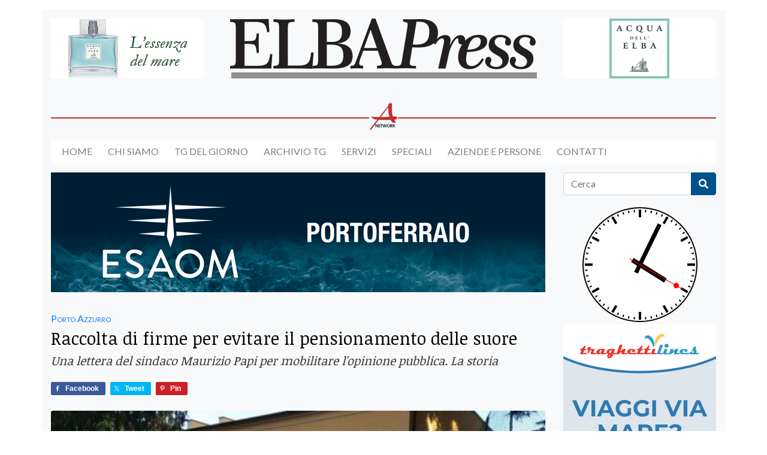

--- FILE ---
content_type: text/html; charset=UTF-8
request_url: https://www.elbapress.it/2023/07/20/raccolta-di-firme-per-evitare-il-pensionamento-delle-suore/
body_size: 22440
content:
<!doctype html>
<html lang="it-IT">
<head>
  <meta charset="utf-8">
  <meta http-equiv="x-ua-compatible"
        content="ie=edge">
  <meta name="viewport"
        content="width=device-width, initial-scale=1, shrink-to-fit=no">
  <title>Raccolta di firme per evitare il pensionamento delle suore &bull; Elbapress</title>
	<style>img:is([sizes="auto" i], [sizes^="auto," i]) { contain-intrinsic-size: 3000px 1500px }</style>
	
<!-- The SEO Framework by Sybre Waaijer -->
<meta name="robots" content="max-snippet:-1,max-image-preview:standard,max-video-preview:-1" />
<link rel="canonical" href="https://www.elbapress.it/2023/07/20/raccolta-di-firme-per-evitare-il-pensionamento-delle-suore/" />
<meta name="description" content="Una raccolta di firme per evitare il pensionamento (presso un ospizio ecclesiastico) di due delle storiche suore delle Figlie della Carit&agrave; della Provincia&#8230;" />
<meta property="og:type" content="article" />
<meta property="og:locale" content="it_IT" />
<meta property="og:site_name" content="Elbapress" />
<meta property="og:title" content="Raccolta di firme per evitare il pensionamento delle suore" />
<meta property="og:description" content="Una raccolta di firme per evitare il pensionamento (presso un ospizio ecclesiastico) di due delle storiche suore delle Figlie della Carit&agrave; della Provincia Romana di Porto Azzurro. Se ne &egrave; fatta&#8230;" />
<meta property="og:url" content="https://www.elbapress.it/2023/07/20/raccolta-di-firme-per-evitare-il-pensionamento-delle-suore/" />
<meta property="og:image" content="https://www.elbapress.it/wp-content/uploads/2023/07/POGGETTO.jpg" />
<meta property="og:image:width" content="500" />
<meta property="og:image:height" content="389" />
<meta property="article:published_time" content="2023-07-20T13:53:37+00:00" />
<meta property="article:modified_time" content="2023-07-26T15:19:37+00:00" />
<meta name="twitter:card" content="summary_large_image" />
<meta name="twitter:title" content="Raccolta di firme per evitare il pensionamento delle suore" />
<meta name="twitter:description" content="Una raccolta di firme per evitare il pensionamento (presso un ospizio ecclesiastico) di due delle storiche suore delle Figlie della Carit&agrave; della Provincia Romana di Porto Azzurro. Se ne &egrave; fatta&#8230;" />
<meta name="twitter:image" content="https://www.elbapress.it/wp-content/uploads/2023/07/POGGETTO.jpg" />
<script type="application/ld+json">{"@context":"https://schema.org","@graph":[{"@type":"WebSite","@id":"https://www.elbapress.it/#/schema/WebSite","url":"https://www.elbapress.it/","name":"Elbapress","description":"Giornale online dell&#039;Isola d&#039;Elba","inLanguage":"it-IT","potentialAction":{"@type":"SearchAction","target":{"@type":"EntryPoint","urlTemplate":"https://www.elbapress.it/search/{search_term_string}/"},"query-input":"required name=search_term_string"},"publisher":{"@type":"Organization","@id":"https://www.elbapress.it/#/schema/Organization","name":"Elbapress","url":"https://www.elbapress.it/","logo":{"@type":"ImageObject","url":"https://www.elbapress.it/wp-content/uploads/2021/06/cropped-logo.png","contentUrl":"https://www.elbapress.it/wp-content/uploads/2021/06/cropped-logo.png","width":512,"height":100}}},{"@type":"WebPage","@id":"https://www.elbapress.it/2023/07/20/raccolta-di-firme-per-evitare-il-pensionamento-delle-suore/","url":"https://www.elbapress.it/2023/07/20/raccolta-di-firme-per-evitare-il-pensionamento-delle-suore/","name":"Raccolta di firme per evitare il pensionamento delle suore &bull; Elbapress","description":"Una raccolta di firme per evitare il pensionamento (presso un ospizio ecclesiastico) di due delle storiche suore delle Figlie della Carit&agrave; della Provincia&#8230;","inLanguage":"it-IT","isPartOf":{"@id":"https://www.elbapress.it/#/schema/WebSite"},"breadcrumb":{"@type":"BreadcrumbList","@id":"https://www.elbapress.it/#/schema/BreadcrumbList","itemListElement":[{"@type":"ListItem","position":1,"item":"https://www.elbapress.it/","name":"Elbapress"},{"@type":"ListItem","position":2,"item":"https://www.elbapress.it/category/porto-azzurro/","name":"Categoria: Porto Azzurro"},{"@type":"ListItem","position":3,"name":"Raccolta di firme per evitare il pensionamento delle suore"}]},"potentialAction":{"@type":"ReadAction","target":"https://www.elbapress.it/2023/07/20/raccolta-di-firme-per-evitare-il-pensionamento-delle-suore/"},"datePublished":"2023-07-20T13:53:37+00:00","dateModified":"2023-07-26T15:19:37+00:00","author":{"@type":"Person","@id":"https://www.elbapress.it/#/schema/Person/06f48f0ca3663a1829e4366286a69f2c","name":"Paolo Chillè"}}]}</script>
<!-- / The SEO Framework by Sybre Waaijer | 6.28ms meta | 0.54ms boot -->

<link rel='dns-prefetch' href='//fonts.googleapis.com' />
<link rel="alternate" type="application/rss+xml" title="Elbapress &raquo; Raccolta di firme per evitare il pensionamento delle suore Feed dei commenti" href="https://www.elbapress.it/2023/07/20/raccolta-di-firme-per-evitare-il-pensionamento-delle-suore/feed/" />
<script type="text/javascript">
/* <![CDATA[ */
window._wpemojiSettings = {"baseUrl":"https:\/\/s.w.org\/images\/core\/emoji\/16.0.1\/72x72\/","ext":".png","svgUrl":"https:\/\/s.w.org\/images\/core\/emoji\/16.0.1\/svg\/","svgExt":".svg","source":{"concatemoji":"https:\/\/www.elbapress.it\/wp-includes\/js\/wp-emoji-release.min.js?ver=6.8.3"}};
/*! This file is auto-generated */
!function(s,n){var o,i,e;function c(e){try{var t={supportTests:e,timestamp:(new Date).valueOf()};sessionStorage.setItem(o,JSON.stringify(t))}catch(e){}}function p(e,t,n){e.clearRect(0,0,e.canvas.width,e.canvas.height),e.fillText(t,0,0);var t=new Uint32Array(e.getImageData(0,0,e.canvas.width,e.canvas.height).data),a=(e.clearRect(0,0,e.canvas.width,e.canvas.height),e.fillText(n,0,0),new Uint32Array(e.getImageData(0,0,e.canvas.width,e.canvas.height).data));return t.every(function(e,t){return e===a[t]})}function u(e,t){e.clearRect(0,0,e.canvas.width,e.canvas.height),e.fillText(t,0,0);for(var n=e.getImageData(16,16,1,1),a=0;a<n.data.length;a++)if(0!==n.data[a])return!1;return!0}function f(e,t,n,a){switch(t){case"flag":return n(e,"\ud83c\udff3\ufe0f\u200d\u26a7\ufe0f","\ud83c\udff3\ufe0f\u200b\u26a7\ufe0f")?!1:!n(e,"\ud83c\udde8\ud83c\uddf6","\ud83c\udde8\u200b\ud83c\uddf6")&&!n(e,"\ud83c\udff4\udb40\udc67\udb40\udc62\udb40\udc65\udb40\udc6e\udb40\udc67\udb40\udc7f","\ud83c\udff4\u200b\udb40\udc67\u200b\udb40\udc62\u200b\udb40\udc65\u200b\udb40\udc6e\u200b\udb40\udc67\u200b\udb40\udc7f");case"emoji":return!a(e,"\ud83e\udedf")}return!1}function g(e,t,n,a){var r="undefined"!=typeof WorkerGlobalScope&&self instanceof WorkerGlobalScope?new OffscreenCanvas(300,150):s.createElement("canvas"),o=r.getContext("2d",{willReadFrequently:!0}),i=(o.textBaseline="top",o.font="600 32px Arial",{});return e.forEach(function(e){i[e]=t(o,e,n,a)}),i}function t(e){var t=s.createElement("script");t.src=e,t.defer=!0,s.head.appendChild(t)}"undefined"!=typeof Promise&&(o="wpEmojiSettingsSupports",i=["flag","emoji"],n.supports={everything:!0,everythingExceptFlag:!0},e=new Promise(function(e){s.addEventListener("DOMContentLoaded",e,{once:!0})}),new Promise(function(t){var n=function(){try{var e=JSON.parse(sessionStorage.getItem(o));if("object"==typeof e&&"number"==typeof e.timestamp&&(new Date).valueOf()<e.timestamp+604800&&"object"==typeof e.supportTests)return e.supportTests}catch(e){}return null}();if(!n){if("undefined"!=typeof Worker&&"undefined"!=typeof OffscreenCanvas&&"undefined"!=typeof URL&&URL.createObjectURL&&"undefined"!=typeof Blob)try{var e="postMessage("+g.toString()+"("+[JSON.stringify(i),f.toString(),p.toString(),u.toString()].join(",")+"));",a=new Blob([e],{type:"text/javascript"}),r=new Worker(URL.createObjectURL(a),{name:"wpTestEmojiSupports"});return void(r.onmessage=function(e){c(n=e.data),r.terminate(),t(n)})}catch(e){}c(n=g(i,f,p,u))}t(n)}).then(function(e){for(var t in e)n.supports[t]=e[t],n.supports.everything=n.supports.everything&&n.supports[t],"flag"!==t&&(n.supports.everythingExceptFlag=n.supports.everythingExceptFlag&&n.supports[t]);n.supports.everythingExceptFlag=n.supports.everythingExceptFlag&&!n.supports.flag,n.DOMReady=!1,n.readyCallback=function(){n.DOMReady=!0}}).then(function(){return e}).then(function(){var e;n.supports.everything||(n.readyCallback(),(e=n.source||{}).concatemoji?t(e.concatemoji):e.wpemoji&&e.twemoji&&(t(e.twemoji),t(e.wpemoji)))}))}((window,document),window._wpemojiSettings);
/* ]]> */
</script>
<!-- www.elbapress.it is managing ads with Advanced Ads 2.0.11 – https://wpadvancedads.com/ --><script id="elbap-ready">
			window.advanced_ads_ready=function(e,a){a=a||"complete";var d=function(e){return"interactive"===a?"loading"!==e:"complete"===e};d(document.readyState)?e():document.addEventListener("readystatechange",(function(a){d(a.target.readyState)&&e()}),{once:"interactive"===a})},window.advanced_ads_ready_queue=window.advanced_ads_ready_queue||[];		</script>
		<link rel='stylesheet' id='cnss_font_awesome_css-css' href='https://www.elbapress.it/wp-content/plugins/easy-social-icons/css/font-awesome/css/all.min.css?ver=6.7.2' type='text/css' media='all' />
<link rel='stylesheet' id='cnss_font_awesome_v4_shims-css' href='https://www.elbapress.it/wp-content/plugins/easy-social-icons/css/font-awesome/css/v4-shims.min.css?ver=6.7.2' type='text/css' media='all' />
<link rel='stylesheet' id='cnss_css-css' href='https://www.elbapress.it/wp-content/plugins/easy-social-icons/css/cnss.css?ver=1.0' type='text/css' media='all' />
<link rel='stylesheet' id='cnss_share_css-css' href='https://www.elbapress.it/wp-content/plugins/easy-social-icons/css/share.css?ver=1.0' type='text/css' media='all' />
<style id='wp-emoji-styles-inline-css' type='text/css'>

	img.wp-smiley, img.emoji {
		display: inline !important;
		border: none !important;
		box-shadow: none !important;
		height: 1em !important;
		width: 1em !important;
		margin: 0 0.07em !important;
		vertical-align: -0.1em !important;
		background: none !important;
		padding: 0 !important;
	}
</style>
<link rel='stylesheet' id='wp-block-library-css' href='https://www.elbapress.it/wp-includes/css/dist/block-library/style.min.css?ver=6.8.3' type='text/css' media='all' />
<style id='global-styles-inline-css' type='text/css'>
:root{--wp--preset--aspect-ratio--square: 1;--wp--preset--aspect-ratio--4-3: 4/3;--wp--preset--aspect-ratio--3-4: 3/4;--wp--preset--aspect-ratio--3-2: 3/2;--wp--preset--aspect-ratio--2-3: 2/3;--wp--preset--aspect-ratio--16-9: 16/9;--wp--preset--aspect-ratio--9-16: 9/16;--wp--preset--color--black: #000000;--wp--preset--color--cyan-bluish-gray: #abb8c3;--wp--preset--color--white: #ffffff;--wp--preset--color--pale-pink: #f78da7;--wp--preset--color--vivid-red: #cf2e2e;--wp--preset--color--luminous-vivid-orange: #ff6900;--wp--preset--color--luminous-vivid-amber: #fcb900;--wp--preset--color--light-green-cyan: #7bdcb5;--wp--preset--color--vivid-green-cyan: #00d084;--wp--preset--color--pale-cyan-blue: #8ed1fc;--wp--preset--color--vivid-cyan-blue: #0693e3;--wp--preset--color--vivid-purple: #9b51e0;--wp--preset--gradient--vivid-cyan-blue-to-vivid-purple: linear-gradient(135deg,rgba(6,147,227,1) 0%,rgb(155,81,224) 100%);--wp--preset--gradient--light-green-cyan-to-vivid-green-cyan: linear-gradient(135deg,rgb(122,220,180) 0%,rgb(0,208,130) 100%);--wp--preset--gradient--luminous-vivid-amber-to-luminous-vivid-orange: linear-gradient(135deg,rgba(252,185,0,1) 0%,rgba(255,105,0,1) 100%);--wp--preset--gradient--luminous-vivid-orange-to-vivid-red: linear-gradient(135deg,rgba(255,105,0,1) 0%,rgb(207,46,46) 100%);--wp--preset--gradient--very-light-gray-to-cyan-bluish-gray: linear-gradient(135deg,rgb(238,238,238) 0%,rgb(169,184,195) 100%);--wp--preset--gradient--cool-to-warm-spectrum: linear-gradient(135deg,rgb(74,234,220) 0%,rgb(151,120,209) 20%,rgb(207,42,186) 40%,rgb(238,44,130) 60%,rgb(251,105,98) 80%,rgb(254,248,76) 100%);--wp--preset--gradient--blush-light-purple: linear-gradient(135deg,rgb(255,206,236) 0%,rgb(152,150,240) 100%);--wp--preset--gradient--blush-bordeaux: linear-gradient(135deg,rgb(254,205,165) 0%,rgb(254,45,45) 50%,rgb(107,0,62) 100%);--wp--preset--gradient--luminous-dusk: linear-gradient(135deg,rgb(255,203,112) 0%,rgb(199,81,192) 50%,rgb(65,88,208) 100%);--wp--preset--gradient--pale-ocean: linear-gradient(135deg,rgb(255,245,203) 0%,rgb(182,227,212) 50%,rgb(51,167,181) 100%);--wp--preset--gradient--electric-grass: linear-gradient(135deg,rgb(202,248,128) 0%,rgb(113,206,126) 100%);--wp--preset--gradient--midnight: linear-gradient(135deg,rgb(2,3,129) 0%,rgb(40,116,252) 100%);--wp--preset--font-size--small: 13px;--wp--preset--font-size--medium: 20px;--wp--preset--font-size--large: 36px;--wp--preset--font-size--x-large: 42px;--wp--preset--spacing--20: 0.44rem;--wp--preset--spacing--30: 0.67rem;--wp--preset--spacing--40: 1rem;--wp--preset--spacing--50: 1.5rem;--wp--preset--spacing--60: 2.25rem;--wp--preset--spacing--70: 3.38rem;--wp--preset--spacing--80: 5.06rem;--wp--preset--shadow--natural: 6px 6px 9px rgba(0, 0, 0, 0.2);--wp--preset--shadow--deep: 12px 12px 50px rgba(0, 0, 0, 0.4);--wp--preset--shadow--sharp: 6px 6px 0px rgba(0, 0, 0, 0.2);--wp--preset--shadow--outlined: 6px 6px 0px -3px rgba(255, 255, 255, 1), 6px 6px rgba(0, 0, 0, 1);--wp--preset--shadow--crisp: 6px 6px 0px rgba(0, 0, 0, 1);}:where(body) { margin: 0; }.wp-site-blocks > .alignleft { float: left; margin-right: 2em; }.wp-site-blocks > .alignright { float: right; margin-left: 2em; }.wp-site-blocks > .aligncenter { justify-content: center; margin-left: auto; margin-right: auto; }:where(.is-layout-flex){gap: 0.5em;}:where(.is-layout-grid){gap: 0.5em;}.is-layout-flow > .alignleft{float: left;margin-inline-start: 0;margin-inline-end: 2em;}.is-layout-flow > .alignright{float: right;margin-inline-start: 2em;margin-inline-end: 0;}.is-layout-flow > .aligncenter{margin-left: auto !important;margin-right: auto !important;}.is-layout-constrained > .alignleft{float: left;margin-inline-start: 0;margin-inline-end: 2em;}.is-layout-constrained > .alignright{float: right;margin-inline-start: 2em;margin-inline-end: 0;}.is-layout-constrained > .aligncenter{margin-left: auto !important;margin-right: auto !important;}.is-layout-constrained > :where(:not(.alignleft):not(.alignright):not(.alignfull)){margin-left: auto !important;margin-right: auto !important;}body .is-layout-flex{display: flex;}.is-layout-flex{flex-wrap: wrap;align-items: center;}.is-layout-flex > :is(*, div){margin: 0;}body .is-layout-grid{display: grid;}.is-layout-grid > :is(*, div){margin: 0;}body{padding-top: 0px;padding-right: 0px;padding-bottom: 0px;padding-left: 0px;}a:where(:not(.wp-element-button)){text-decoration: underline;}:root :where(.wp-element-button, .wp-block-button__link){background-color: #32373c;border-width: 0;color: #fff;font-family: inherit;font-size: inherit;line-height: inherit;padding: calc(0.667em + 2px) calc(1.333em + 2px);text-decoration: none;}.has-black-color{color: var(--wp--preset--color--black) !important;}.has-cyan-bluish-gray-color{color: var(--wp--preset--color--cyan-bluish-gray) !important;}.has-white-color{color: var(--wp--preset--color--white) !important;}.has-pale-pink-color{color: var(--wp--preset--color--pale-pink) !important;}.has-vivid-red-color{color: var(--wp--preset--color--vivid-red) !important;}.has-luminous-vivid-orange-color{color: var(--wp--preset--color--luminous-vivid-orange) !important;}.has-luminous-vivid-amber-color{color: var(--wp--preset--color--luminous-vivid-amber) !important;}.has-light-green-cyan-color{color: var(--wp--preset--color--light-green-cyan) !important;}.has-vivid-green-cyan-color{color: var(--wp--preset--color--vivid-green-cyan) !important;}.has-pale-cyan-blue-color{color: var(--wp--preset--color--pale-cyan-blue) !important;}.has-vivid-cyan-blue-color{color: var(--wp--preset--color--vivid-cyan-blue) !important;}.has-vivid-purple-color{color: var(--wp--preset--color--vivid-purple) !important;}.has-black-background-color{background-color: var(--wp--preset--color--black) !important;}.has-cyan-bluish-gray-background-color{background-color: var(--wp--preset--color--cyan-bluish-gray) !important;}.has-white-background-color{background-color: var(--wp--preset--color--white) !important;}.has-pale-pink-background-color{background-color: var(--wp--preset--color--pale-pink) !important;}.has-vivid-red-background-color{background-color: var(--wp--preset--color--vivid-red) !important;}.has-luminous-vivid-orange-background-color{background-color: var(--wp--preset--color--luminous-vivid-orange) !important;}.has-luminous-vivid-amber-background-color{background-color: var(--wp--preset--color--luminous-vivid-amber) !important;}.has-light-green-cyan-background-color{background-color: var(--wp--preset--color--light-green-cyan) !important;}.has-vivid-green-cyan-background-color{background-color: var(--wp--preset--color--vivid-green-cyan) !important;}.has-pale-cyan-blue-background-color{background-color: var(--wp--preset--color--pale-cyan-blue) !important;}.has-vivid-cyan-blue-background-color{background-color: var(--wp--preset--color--vivid-cyan-blue) !important;}.has-vivid-purple-background-color{background-color: var(--wp--preset--color--vivid-purple) !important;}.has-black-border-color{border-color: var(--wp--preset--color--black) !important;}.has-cyan-bluish-gray-border-color{border-color: var(--wp--preset--color--cyan-bluish-gray) !important;}.has-white-border-color{border-color: var(--wp--preset--color--white) !important;}.has-pale-pink-border-color{border-color: var(--wp--preset--color--pale-pink) !important;}.has-vivid-red-border-color{border-color: var(--wp--preset--color--vivid-red) !important;}.has-luminous-vivid-orange-border-color{border-color: var(--wp--preset--color--luminous-vivid-orange) !important;}.has-luminous-vivid-amber-border-color{border-color: var(--wp--preset--color--luminous-vivid-amber) !important;}.has-light-green-cyan-border-color{border-color: var(--wp--preset--color--light-green-cyan) !important;}.has-vivid-green-cyan-border-color{border-color: var(--wp--preset--color--vivid-green-cyan) !important;}.has-pale-cyan-blue-border-color{border-color: var(--wp--preset--color--pale-cyan-blue) !important;}.has-vivid-cyan-blue-border-color{border-color: var(--wp--preset--color--vivid-cyan-blue) !important;}.has-vivid-purple-border-color{border-color: var(--wp--preset--color--vivid-purple) !important;}.has-vivid-cyan-blue-to-vivid-purple-gradient-background{background: var(--wp--preset--gradient--vivid-cyan-blue-to-vivid-purple) !important;}.has-light-green-cyan-to-vivid-green-cyan-gradient-background{background: var(--wp--preset--gradient--light-green-cyan-to-vivid-green-cyan) !important;}.has-luminous-vivid-amber-to-luminous-vivid-orange-gradient-background{background: var(--wp--preset--gradient--luminous-vivid-amber-to-luminous-vivid-orange) !important;}.has-luminous-vivid-orange-to-vivid-red-gradient-background{background: var(--wp--preset--gradient--luminous-vivid-orange-to-vivid-red) !important;}.has-very-light-gray-to-cyan-bluish-gray-gradient-background{background: var(--wp--preset--gradient--very-light-gray-to-cyan-bluish-gray) !important;}.has-cool-to-warm-spectrum-gradient-background{background: var(--wp--preset--gradient--cool-to-warm-spectrum) !important;}.has-blush-light-purple-gradient-background{background: var(--wp--preset--gradient--blush-light-purple) !important;}.has-blush-bordeaux-gradient-background{background: var(--wp--preset--gradient--blush-bordeaux) !important;}.has-luminous-dusk-gradient-background{background: var(--wp--preset--gradient--luminous-dusk) !important;}.has-pale-ocean-gradient-background{background: var(--wp--preset--gradient--pale-ocean) !important;}.has-electric-grass-gradient-background{background: var(--wp--preset--gradient--electric-grass) !important;}.has-midnight-gradient-background{background: var(--wp--preset--gradient--midnight) !important;}.has-small-font-size{font-size: var(--wp--preset--font-size--small) !important;}.has-medium-font-size{font-size: var(--wp--preset--font-size--medium) !important;}.has-large-font-size{font-size: var(--wp--preset--font-size--large) !important;}.has-x-large-font-size{font-size: var(--wp--preset--font-size--x-large) !important;}
:where(.wp-block-post-template.is-layout-flex){gap: 1.25em;}:where(.wp-block-post-template.is-layout-grid){gap: 1.25em;}
:where(.wp-block-columns.is-layout-flex){gap: 2em;}:where(.wp-block-columns.is-layout-grid){gap: 2em;}
:root :where(.wp-block-pullquote){font-size: 1.5em;line-height: 1.6;}
</style>
<link rel='stylesheet' id='wp-forecast-weathericons-css' href='https://www.elbapress.it/wp-content/plugins/wp-forecast//weather-icons/weather-icons.min.css?ver=9999' type='text/css' media='all' />
<link rel='stylesheet' id='wp-forecast-weathericons-wind-css' href='https://www.elbapress.it/wp-content/plugins/wp-forecast//weather-icons/weather-icons-wind.min.css?ver=9999' type='text/css' media='all' />
<link rel='stylesheet' id='wp-forecast-css' href='https://www.elbapress.it/wp-content/plugins/wp-forecast/wp-forecast-default.css?ver=9999' type='text/css' media='all' />
<link rel='stylesheet' id='google_fonts-css' href='//fonts.googleapis.com/css2?family=Lato:ital,wght@0,400;0,700;1,400&#038;family=Noticia+Text:wght@400;700&#038;display=swap' type='text/css' media='all' />
<link rel='stylesheet' id='sage/main.css-css' href='https://www.elbapress.it/wp-content/themes/elbapress/dist/styles/main_c1a03a57.css' type='text/css' media='all' />
<script type="text/javascript" src="https://www.elbapress.it/wp-includes/js/jquery/jquery.min.js?ver=3.7.1" id="jquery-core-js"></script>
<script type="text/javascript" src="https://www.elbapress.it/wp-includes/js/jquery/jquery-migrate.min.js?ver=3.4.1" id="jquery-migrate-js"></script>
<script type="text/javascript" src="https://www.elbapress.it/wp-content/plugins/easy-social-icons/js/cnss.js?ver=1.0" id="cnss_js-js"></script>
<script type="text/javascript" src="https://www.elbapress.it/wp-content/plugins/easy-social-icons/js/share.js?ver=1.0" id="cnss_share_js-js"></script>
<script type="text/javascript" id="advanced-ads-advanced-js-js-extra">
/* <![CDATA[ */
var advads_options = {"blog_id":"1","privacy":{"enabled":false,"state":"not_needed"}};
/* ]]> */
</script>
<script type="text/javascript" src="https://www.elbapress.it/wp-content/plugins/advanced-ads/public/assets/js/advanced.min.js?ver=2.0.11" id="advanced-ads-advanced-js-js"></script>
<link rel="https://api.w.org/" href="https://www.elbapress.it/wp-json/" /><link rel="alternate" title="JSON" type="application/json" href="https://www.elbapress.it/wp-json/wp/v2/posts/46835" /><link rel="EditURI" type="application/rsd+xml" title="RSD" href="https://www.elbapress.it/xmlrpc.php?rsd" />
<link rel="alternate" title="oEmbed (JSON)" type="application/json+oembed" href="https://www.elbapress.it/wp-json/oembed/1.0/embed?url=https%3A%2F%2Fwww.elbapress.it%2F2023%2F07%2F20%2Fraccolta-di-firme-per-evitare-il-pensionamento-delle-suore%2F" />
<link rel="alternate" title="oEmbed (XML)" type="text/xml+oembed" href="https://www.elbapress.it/wp-json/oembed/1.0/embed?url=https%3A%2F%2Fwww.elbapress.it%2F2023%2F07%2F20%2Fraccolta-di-firme-per-evitare-il-pensionamento-delle-suore%2F&#038;format=xml" />
<style type="text/css">
		ul.cnss-social-icon li.cn-fa-icon a:hover{color:#ffffff!important;}
		</style>		<script type="text/javascript">
			var advadsCfpQueue = [];
			var advadsCfpAd = function( adID ) {
				if ( 'undefined' === typeof advadsProCfp ) {
					advadsCfpQueue.push( adID )
				} else {
					advadsProCfp.addElement( adID )
				}
			}
		</script>
		<noscript><style>.lazyload[data-src]{display:none !important;}</style></noscript><style>.lazyload{background-image:none !important;}.lazyload:before{background-image:none !important;}</style><link rel="icon" href="https://www.elbapress.it/wp-content/uploads/2021/11/cropped-logo-quadrato-1-150x150.png" sizes="32x32" />
<link rel="icon" href="https://www.elbapress.it/wp-content/uploads/2021/11/cropped-logo-quadrato-1-300x300.png" sizes="192x192" />
<link rel="apple-touch-icon" href="https://www.elbapress.it/wp-content/uploads/2021/11/cropped-logo-quadrato-1-300x300.png" />
<meta name="msapplication-TileImage" content="https://www.elbapress.it/wp-content/uploads/2021/11/cropped-logo-quadrato-1-300x300.png" />
		<style type="text/css" id="wp-custom-css">
			h2.entry-title a, h3.entry-title a, h4.entry-title a {
    color: #000 !important;
}

.entry-subtitle {
    color: #333 !important;
}

h1 {
    color: #000 !important;
}

li.nav-item {
	text-transform: uppercase;
	margin-right: 25px;
	color: #000 !important;
}

li:first-child.nav-item {
	margin-left: 15px;
}

#navbarSupportedContent {
	background-color: #fff;
}

.navbar {
    padding: .9rem 0;
}

.page-footer {
    color: #c1c1c1;
}

.page-footer a {
	color: #fff;
}

.page-footer h5 {
	color: #007bff !important;
}

.banner .row {
	padding-top: 15px !important;
}

.widget_media_video {
	margin-bottom: 10px;
}

.elbap-bannerone img, .elbap-banner-centrale img {
	max-width: 100%;
  height: auto;
}

.navbar-light .navbar-toggler-icon {
    background-image: url("data:image/svg+xml,%3csvg viewBox='0 0 30 30' xmlns='http://www.w3.org/2000/svg'%3e%3cpath stroke='rgba(0, 0, 0, 0.5)' stroke-width='2' stroke-linecap='round' stroke-miterlimit='10' d='M4 7h22M4 15h22M4 23h22'/%3e%3c/svg%3e");
}

@media only screen and (min-width: 768px) {
  .onlymobile {
    display: none !important;
  }
}
		</style>
		  <!-- Global site tag (gtag.js) - Google Analytics -->
  <script async
          src="https://www.googletagmanager.com/gtag/js?id=G-NBRGJWE56E"></script>
  <script>
    window.dataLayer = window.dataLayer || [];

    function gtag() {
      dataLayer.push(arguments);
    }
    gtag('js', new Date());

    gtag('config', 'G-NBRGJWE56E', {
      'anonymize_ip': true
    });
  </script>
  <!-- Facebook Pixel Code -->
  <script>
    ! function(f, b, e, v, n, t, s) {
      if (f.fbq) return;
      n = f.fbq = function() {
        n.callMethod ?
          n.callMethod.apply(n, arguments) : n.queue.push(arguments)
      };
      if (!f._fbq) f._fbq = n;
      n.push = n;
      n.loaded = !0;
      n.version = '2.0';
      n.queue = [];
      t = b.createElement(e);
      t.async = !0;
      t.src = v;
      s = b.getElementsByTagName(e)[0];
      s.parentNode.insertBefore(t, s)
    }(window, document, 'script',
      'https://connect.facebook.net/en_US/fbevents.js');
    fbq('init', '423239749142519');
    fbq('track', 'PageView');
  </script>
  <noscript>
    <img src="https://www.facebook.com/tr?id=423239749142519&ev=PageView&noscript=1"
         height="1"
         width="1" />
  </noscript>
  <!-- End Facebook Pixel Code -->
</head>

<body class="wp-singular post-template-default single single-post postid-46835 single-format-standard wp-custom-logo wp-theme-elbapressresources raccolta-di-firme-per-evitare-il-pensionamento-delle-suore sidebar-primary app-data index-data singular-data single-data single-post-data single-post-raccolta-di-firme-per-evitare-il-pensionamento-delle-suore-data aa-prefix-elbap-">
        <header class="banner">
    <div class="container">
        <div class="row mt-3">
            <div class="col-md-3 text-center d-none d-md-block">
                <div class="elbap-testata-sx" id="elbap-897751481"><div data-elbap-trackid="423" data-elbap-trackbid="1" class="elbap-target" id="elbap-4101491931"><a data-no-instant="1" href="https://www.acquadellelba.com" rel="noopener" class="a2t-link" target="_blank" aria-label="banner-acquadellelba-testata-sx"><img class="img-fluid mb-2 lazyload" src="[data-uri]" alt=""  width="255" height="100" data-src="https://www.elbapress.it/wp-content/uploads/2021/08/banner-acquadellelba-testata-sx.gif" decoding="async" data-eio-rwidth="255" data-eio-rheight="100" /><noscript><img class="img-fluid mb-2" src="https://www.elbapress.it/wp-content/uploads/2021/08/banner-acquadellelba-testata-sx.gif" alt=""  width="255" height="100" data-eio="l" /></noscript></a></div></div>
            </div>
            <div class="col-md-6 text-center mb-3">
                <a href="https://www.elbapress.it">
                    <img src="[data-uri]" alt="Elbapress" class="img-fluid lazyload" data-src="https://www.elbapress.it/wp-content/uploads/2021/06/cropped-logo.png" decoding="async" data-eio-rwidth="512" data-eio-rheight="100"><noscript><img src="https://www.elbapress.it/wp-content/uploads/2021/06/cropped-logo.png" alt="Elbapress" class="img-fluid" data-eio="l"></noscript>
                </a>
            </div>
            <div class="col-md-3 text-center">
                <div class="elbap-testata-dx" id="elbap-1815030052"><div data-elbap-trackid="1054" data-elbap-trackbid="1" class="elbap-target" id="elbap-7953143"><a data-no-instant="1" href="https://www.acquadellelba.com" rel="noopener" class="a2t-link" target="_blank" aria-label="banner-acquadellelba-testata-dx"><img class="img-fluid mb-2 lazyload" src="[data-uri]" alt=""  width="255" height="100" data-src="https://www.elbapress.it/wp-content/uploads/2021/10/banner-acquadellelba-testata-dx.gif" decoding="async" data-eio-rwidth="255" data-eio-rheight="100" /><noscript><img class="img-fluid mb-2" src="https://www.elbapress.it/wp-content/uploads/2021/10/banner-acquadellelba-testata-dx.gif" alt=""  width="255" height="100" data-eio="l" /></noscript></a></div></div>
            </div>
        </div>
        <div class="arcipelago-network mt-4">
            <img src="[data-uri]" alt="Arcipelago Network" data-src="https://www.elbapress.it/wp-content/themes/elbapress/dist/images/arcipelago-network_63f76d6b.png" decoding="async" class="lazyload" data-eio-rwidth="128" data-eio-rheight="128" /><noscript><img src="https://www.elbapress.it/wp-content/themes/elbapress/dist/images/arcipelago-network_63f76d6b.png" alt="Arcipelago Network" data-eio="l" /></noscript>
        </div>

        <nav class="navbar navbar-expand-lg navbar-light bg-light" role="navigation">
            <button class="navbar-toggler" type="button" data-toggle="collapse" data-target="#navbarSupportedContent"
                aria-controls="bs-example-navbar-collapse-1" aria-expanded="false" aria-label="Toggle navigation">
                <span class="navbar-toggler-icon"></span>
            </button>
            <div class="collapse navbar-collapse nav-primary ml-auto" id="navbarSupportedContent">
                                    <div class="menu-menu-principale-container"><ul id="menu-menu-principale" class="navbar-nav nav ml-auto"><li id="menu-item-505" class="menu-item menu-item-type-custom menu-item-object-custom menu-item-home nav-item nav-item-505"><a title="Home" href="https://www.elbapress.it/" class="nav-link">Home</a></li><li id="menu-item-506" class="menu-item menu-item-type-post_type menu-item-object-page nav-item nav-item-506"><a title="Chi siamo" href="https://www.elbapress.it/chi-siamo/" class="nav-link">Chi siamo</a></li><li id="menu-item-1021" class="menu-item menu-item-type-post_type menu-item-object-page nav-item nav-item-1021"><a title="Tg del giorno" href="https://www.elbapress.it/tg-del-giorno/" class="nav-link">Tg del giorno</a></li><li id="menu-item-553" class="menu-item menu-item-type-custom menu-item-object-custom nav-item nav-item-553"><a title="Archivio TG" href="/video/telegiornale/" class="nav-link">Archivio TG</a></li><li id="menu-item-552" class="menu-item menu-item-type-custom menu-item-object-custom nav-item nav-item-552"><a title="Servizi" href="/video/servizi/" class="nav-link">Servizi</a></li><li id="menu-item-11502" class="menu-item menu-item-type-custom menu-item-object-custom nav-item nav-item-11502"><a title="Speciali" href="/video/speciali/" class="nav-link">Speciali</a></li><li id="menu-item-923" class="menu-item menu-item-type-custom menu-item-object-custom nav-item nav-item-923"><a title="Aziende e Persone" href="/video/eccellenze-elbane/" class="nav-link">Aziende e Persone</a></li><li id="menu-item-551" class="menu-item menu-item-type-post_type menu-item-object-page nav-item nav-item-551"><a title="Contatti" href="https://www.elbapress.it/contatti/" class="nav-link">Contatti</a></li><li id="menu-item-8259" class="menu-item menu-item-type-custom menu-item-object-custom nav-item nav-item-8259"></li></ul></div>
                            </div>
        </nav>
    </div>
</header>
    <div class="wrap container" role="document">
        <div class="row">
            <div class="content col-md-8 col-lg-9">
                <main class="main">
                                 <article class="post-46835 post type-post status-publish format-standard has-post-thumbnail hentry category-porto-azzurro tag-comune tag-figlie-della-carita-della-provincia-romana tag-poggetto tag-porto-azzurro tag-raccolta-firme tag-sindaco-maurizio-papi tag-suore">
  <div class="mb-4"><div class="elbap-bannerone-pagina-notizie" id="elbap-773014938"><div data-elbap-trackid="86511" data-elbap-trackbid="1" class="elbap-target" id="elbap-2282683229"><a data-no-instant="1" href="https://www.esaom.it/" rel="noopener" class="a2t-link" target="_blank" aria-label="Esaom-TV-elba-825&#215;200"><img class="img-fluid mb-2 lazyload" src="[data-uri]" alt=""  width="825" height="200" data-src="https://www.elbapress.it/wp-content/uploads/2022/01/Esaom-TV-elba-825x200-1.gif" decoding="async" data-eio-rwidth="825" data-eio-rheight="200" /><noscript><img class="img-fluid mb-2" src="https://www.elbapress.it/wp-content/uploads/2022/01/Esaom-TV-elba-825x200-1.gif" alt=""  width="825" height="200" data-eio="l" /></noscript></a></div></div></div>
  <header>
    <div class="entry-toptitle mb-1"><a href="https://www.elbapress.it/category/porto-azzurro/" class="entry-category">Porto Azzurro</a> </div>
    <h1 class="entry-title">Raccolta di firme per evitare il pensionamento delle suore</h1>
          <h2 class="entry-subtitle mb-4">Una lettera del sindaco Maurizio Papi per mobilitare l&#039;opinione pubblica. La storia</h2>
      </header>
      <div class="shared-counts-wrap style-classic"><a href="https://www.facebook.com/sharer/sharer.php?u=https://www.elbapress.it/2023/07/20/raccolta-di-firme-per-evitare-il-pensionamento-delle-suore/&#038;display=popup&#038;ref=plugin&#038;src=share_button" title="Share on Facebook"  target="_blank"  rel="nofollow noopener noreferrer"  class="shared-counts-button facebook shared-counts-no-count" data-postid="46835" data-social-network="Facebook" data-social-action="Share" data-social-target="https://www.elbapress.it/2023/07/20/raccolta-di-firme-per-evitare-il-pensionamento-delle-suore/"><span class="shared-counts-icon-label"><span class="shared-counts-icon"><svg version="1.1" xmlns="http://www.w3.org/2000/svg" width="18.8125" height="32" viewBox="0 0 602 1024"><path d="M548 6.857v150.857h-89.714q-49.143 0-66.286 20.571t-17.143 61.714v108h167.429l-22.286 169.143h-145.143v433.714h-174.857v-433.714h-145.714v-169.143h145.714v-124.571q0-106.286 59.429-164.857t158.286-58.571q84 0 130.286 6.857z"></path></svg></span><span class="shared-counts-label">Facebook</span></span></a><a href="https://twitter.com/share?url=https://www.elbapress.it/2023/07/20/raccolta-di-firme-per-evitare-il-pensionamento-delle-suore/&#038;text=Raccolta%20di%20firme%20per%20evitare%20il%20pensionamento%20delle%20suore" title="Share on Twitter"  target="_blank"  rel="nofollow noopener noreferrer"  class="shared-counts-button twitter shared-counts-no-count" data-postid="46835" data-social-network="Twitter" data-social-action="Tweet" data-social-target="https://www.elbapress.it/2023/07/20/raccolta-di-firme-per-evitare-il-pensionamento-delle-suore/"><span class="shared-counts-icon-label"><span class="shared-counts-icon"><svg viewBox="0 0 24 24" xmlns="http://www.w3.org/2000/svg"><path d="M13.8944 10.4695L21.3345 2H19.5716L13.1085 9.35244L7.95022 2H1.99936L9.80147 13.1192L1.99936 22H3.76218L10.5832 14.2338L16.0318 22H21.9827L13.8944 10.4695ZM11.4792 13.2168L10.6875 12.1089L4.39789 3.30146H7.10594L12.1833 10.412L12.9717 11.5199L19.5708 20.7619H16.8628L11.4792 13.2168Z" /></svg></span><span class="shared-counts-label">Tweet</span></span></a><a href="https://pinterest.com/pin/create/button/?url=https://www.elbapress.it/2023/07/20/raccolta-di-firme-per-evitare-il-pensionamento-delle-suore/&#038;media=https://www.elbapress.it/wp-content/uploads/2023/07/POGGETTO.jpg&#038;description=Raccolta%20di%20firme%20per%20evitare%20il%20pensionamento%20delle%20suore" title="Share on Pinterest"  target="_blank"  rel="nofollow noopener noreferrer"  class="shared-counts-button pinterest shared-counts-no-count" data-postid="46835" data-pin-do="none" data-social-network="Pinterest" data-social-action="Pin" data-social-target="https://www.elbapress.it/2023/07/20/raccolta-di-firme-per-evitare-il-pensionamento-delle-suore/"><span class="shared-counts-icon-label"><span class="shared-counts-icon"><svg version="1.1" xmlns="http://www.w3.org/2000/svg" width="22.84375" height="32" viewBox="0 0 731 1024"><path d="M0 341.143q0-61.714 21.429-116.286t59.143-95.143 86.857-70.286 105.714-44.571 115.429-14.857q90.286 0 168 38t126.286 110.571 48.571 164q0 54.857-10.857 107.429t-34.286 101.143-57.143 85.429-82.857 58.857-108 22q-38.857 0-77.143-18.286t-54.857-50.286q-5.714 22.286-16 64.286t-13.429 54.286-11.714 40.571-14.857 40.571-18.286 35.714-26.286 44.286-35.429 49.429l-8 2.857-5.143-5.714q-8.571-89.714-8.571-107.429 0-52.571 12.286-118t38-164.286 29.714-116q-18.286-37.143-18.286-96.571 0-47.429 29.714-89.143t75.429-41.714q34.857 0 54.286 23.143t19.429 58.571q0 37.714-25.143 109.143t-25.143 106.857q0 36 25.714 59.714t62.286 23.714q31.429 0 58.286-14.286t44.857-38.857 32-54.286 21.714-63.143 11.429-63.429 3.714-56.857q0-98.857-62.571-154t-163.143-55.143q-114.286 0-190.857 74t-76.571 187.714q0 25.143 7.143 48.571t15.429 37.143 15.429 26 7.143 17.429q0 16-8.571 41.714t-21.143 25.714q-1.143 0-9.714-1.714-29.143-8.571-51.714-32t-34.857-54-18.571-61.714-6.286-60.857z"></path></svg></span><span class="shared-counts-label">Pin</span></span></a></div>    <div class="entry-content">
          <figure class="entry-main-image figure text-center">
        <a data-gallery="" href='https://www.elbapress.it/wp-content/uploads/2023/07/POGGETTO.jpg'><img width="825" height="350" src="https://www.elbapress.it/wp-content/uploads/2023/07/POGGETTO-825x350.jpg" class="figure-img img-fluid rounded" alt="" decoding="async" fetchpriority="high" /></a>
        <figcaption class="figure-caption text-right">
          La sede dell&#039;asilo del Poggetto gestito dalle suore
        </figcaption>
      </figure>
        <p>Una raccolta di firme per evitare il pensionamento (presso un ospizio ecclesiastico) di due delle storiche suore delle Figlie della Carità della Provincia Romana di Porto Azzurro. Se ne è fatta promotrice l&#8217;amministrazione comunale longonese, che per mano del sindaco Maurizio Papi ha scritto una lunga lettera che spiega l&#8217;accaduto e annuncia iniziative.</p>
<p>Fra l&#8217;altro, è partita una raccolta di firme, lanciata dalla amministrazione comunale dalla sua pagina Facebook:</p>
<p>&#8220;Visto il grande fermento popolare &#8211; si legge &#8211;  oggi, dalle ore 16, presso il Palazzo Comunale, sarà possibile firmare per dimostrare il nostro affetto a Suor Silvia e Suor MariaStella, affinché ci sia più dialogo e possano continuare a trascorrere la loro vita su al Poggetto assieme alle altre suore e alla loro gente. L’iniziativa continuerà anche domattina.&#8221;</p>
<p>Ma ecco il testo della lettera che Maurizio Papi ha scritto alla Superiora delle Figlie della Carità della Provincia Romana:</p>
<p>“Preg.,ma Reverenda madre</p>
<p>mi trovo costretto a scriverLe ma non per questioni che riguardano la ns futura collaborazione, ma per un fatto evidente che concerne le suore dopo l’arrivo della nuova Superiora. Come ben sa, per gli abitanti di Porto Azzurro “Il Poggetto” è un punto di riferimento importantissimo, in cui tutti han trovato udienza, grazie all’instancabile opera di tre donne, l’una completamento dell’altra. Ma il bel clima d’accoglienza che si poteva respirare è cambiato. Come se un qualche meccanismo che regolava il benessere di quella famiglia si sia incrinato: Ad esempio sappiamo, perché il paese è piccolo e le notizie circolano veloci, che suor Gemma e suor Silvia han dovuto dar via, regalandoli, tutti i loro animali che accudivano con un impegno che le teneva attive dopo una vita passata in mezzo ai bambini. Adesso si è sparsa la voce in paese che Suor Silvia (e Suor Mariastella di conseguenza) sia prossima al trasferimento verso una casa per suore anziane. Ciò la condurrebbe senz’altro verso una morte spirituale se non fisica. Non è accettabile intuire da mezze parole e da sguardi sospesi che una donna come Suor Silvia possa essere trasferita, sradicata dalla Sua comunità che ha servito da vera Figlia della Carità dopo quasi 25 anni e al termine della sua vita terrena. Una donna che nonostante i suoi anni è ancora attiva, fresca d’animo, pronta a farsi carico dei problemi morali (e anche materiali) dell’altro, donando la cosa più importante che abbiamo a disposizione: il nostro tempo. E assieme al tempo consigli, sorrisi preghiere e cibo ( anche il proprio). A Roma forse non giungono queste notizie o si danno per scontate ma ogni giorno che Dio mette in terra Sr Silvia va a trovare gli anziani e gli allettati per portar conforto, una carezza, un ovetto fresco, un pezzo di torta, un qualche prodotto che i supermercati del luogo le donavano ogni sera per soddisfare queste esigenze. E’ una donna che ha donato sé stessa agli altri fino allo spasimo, rinunciando spesso anche alla sua cena. Ed in trent’anni di vita amministrativa posso dirle che difficilmente ho trovato suore così attive e benvolute nel settore sociale. Il cambiamento avvenuto in casa, probabilmente ha indotto l’irrequietezza e la tristezza che ultimamente vengono notate nelle suore e riferite dalla comunità stessa. Da Sindaco le posso anche confermare che un allontanamento del genere non verrà certo accettato dalla comunità verso cui suor Silvia in primis è punto di riferimento, dove ha coltivato un’infinita serie di affetti come una nonna con tanti nipoti e che farò tutto quanto il mio potere per scongiurare tale evento. È quindi desiderio mio e di tutta la comunità, ma penso di esprimerlo anche a nome delle stesse consorelle, che possano risiedere a Porto Azzurro fino al termine del loro cammino terreno.</p>
<p>E’ una questione di sentimento e riconoscenza.”</p>
<p>Il Sindaco</p>
<p>Dr. Maurizio PAPI</p>
  </div>
  <footer>
    
    <div class="text-right">
          </div>
  </footer>
  <section id="comments" class="comments mt-4">
            <h4>
            Una risposta a &ldquo;<span>Raccolta di firme per evitare il pensionamento delle suore</span>&rdquo;
        </h4>

        <ol class="comment-list">
                <li class="comment even thread-even depth-1" id="li-comment-3020">
        <div class="media comment-box mb-2">
            <div class="media-left">
                <img alt='' src="[data-uri]"  class="avatar avatar-80 photo lazyload" height='80' width='80' decoding='async' data-src="https://secure.gravatar.com/avatar/fa5d70c2c5b30cb32cccb981fdc65a7b5ae13ffce4fe4aa28465b1ed788ab417?s=80&d=https%3A%2F%2Fwww.gravatar.com%2Favatar%2F3af65482362945d34d5fd19cccfb76c5&r=g" data-srcset="https://secure.gravatar.com/avatar/fa5d70c2c5b30cb32cccb981fdc65a7b5ae13ffce4fe4aa28465b1ed788ab417?s=160&#038;d=https%3A%2F%2Fwww.gravatar.com%2Favatar%2F3af65482362945d34d5fd19cccfb76c5&#038;r=g 2x" data-eio-rwidth="80" data-eio-rheight="80" /><noscript><img alt='' src='https://secure.gravatar.com/avatar/fa5d70c2c5b30cb32cccb981fdc65a7b5ae13ffce4fe4aa28465b1ed788ab417?s=80&#038;d=https%3A%2F%2Fwww.gravatar.com%2Favatar%2F3af65482362945d34d5fd19cccfb76c5&#038;r=g' srcset='https://secure.gravatar.com/avatar/fa5d70c2c5b30cb32cccb981fdc65a7b5ae13ffce4fe4aa28465b1ed788ab417?s=160&#038;d=https%3A%2F%2Fwww.gravatar.com%2Favatar%2F3af65482362945d34d5fd19cccfb76c5&#038;r=g 2x' class='avatar avatar-80 photo' height='80' width='80' decoding='async' data-eio="l" /></noscript>            </div>

            <div class="media-body">
                <h4 class="media-heading">
                    Mitty                    <span class="float-right">
                        <a href="#"><i class="fa fa-reply"></i> <a rel="nofollow" class="comment-reply-link" href="https://www.elbapress.it/2023/07/20/raccolta-di-firme-per-evitare-il-pensionamento-delle-suore/?replytocom=3020#respond" data-commentid="3020" data-postid="46835" data-belowelement="comment-3020" data-respondelement="respond" data-replyto="Rispondi a Mitty" aria-label="Rispondi a Mitty">Rispondi</a></a>
                    </span>
                </h4>
                <div class="comment-text">
                                            <p>Sei grande👏Bravo</p>
                    
                    <p class="comment-date text-right mb-0">18 Agosto 2023 alle 16:18</p>
                </div>
            </div>
        </div>
    </li><!-- #comment-## -->

        </ol>

            
    
    	<div id="respond" class="comment-respond">
		<h3 id="reply-title" class="comment-reply-title">Lascia un commento <small><a rel="nofollow" id="cancel-comment-reply-link" href="/2023/07/20/raccolta-di-firme-per-evitare-il-pensionamento-delle-suore/#respond" style="display:none;">Annulla risposta</a></small></h3><form action="https://www.elbapress.it/wp-comments-post.php" method="post" id="commentform" class="comment-form"><p class="comment-notes"><span id="email-notes">Il tuo indirizzo email non sarà pubblicato.</span> <span class="required-field-message">I campi obbligatori sono contrassegnati <span class="required">*</span></span></p><p class="comment-form-comment"><label for="comment">Commento <span class="required">*</span></label> <textarea id="comment" name="comment" cols="45" rows="8" maxlength="65525" required></textarea></p><p class="comment-form-author"><label for="author">Nome <span class="required">*</span></label> <input id="author" name="author" type="text" value="" size="30" maxlength="245" autocomplete="name" required /></p>
<p class="comment-form-email"><label for="email">Email <span class="required">*</span></label> <input id="email" name="email" type="email" value="" size="30" maxlength="100" aria-describedby="email-notes" autocomplete="email" required /></p>
<p class="comment-form-url"><label for="url">Sito web</label> <input id="url" name="url" type="url" value="" size="30" maxlength="200" autocomplete="url" /></p>
<p class="comment-form-cookies-consent"><input id="wp-comment-cookies-consent" name="wp-comment-cookies-consent" type="checkbox" value="yes" /> <label for="wp-comment-cookies-consent">Salva il mio nome, email e sito web in questo browser per la prossima volta che commento.</label></p>
<p class="form-submit"><input name="submit" type="submit" id="submit" class="submit" value="Invia commento" /> <input type='hidden' name='comment_post_ID' value='46835' id='comment_post_ID' />
<input type='hidden' name='comment_parent' id='comment_parent' value='0' />
</p></form>	</div><!-- #respond -->
	</section>
  <h4>Articoli correlati</h4>
    <div class="row">
        
                        <div class="col-sm-6 col-lg-4 d-flex align-items-stretch mb-3">
                <div class="card">
                    <a href="https://www.elbapress.it/2025/09/17/troppe-violenze-contro-la-polizia-penitenziaria/">
                        <img src="[data-uri]" class="card-img-top lazyload" alt="" data-src="https://www.elbapress.it/wp-content/uploads/2024/12/carcere-porto-azzurro-1-350x200.jpg" decoding="async" data-eio-rwidth="350" data-eio-rheight="200"><noscript><img src="https://www.elbapress.it/wp-content/uploads/2024/12/carcere-porto-azzurro-1-350x200.jpg" class="card-img-top" alt="" data-eio="l"></noscript>
                    </a>
                    <div class="card-body">
                        <h5 class="card-title"><a href="https://www.elbapress.it/2025/09/17/troppe-violenze-contro-la-polizia-penitenziaria/">&#8220;Troppe violenze contro la Polizia Penitenziaria all&#8217;Elba&#8221;</a></h5>
                        <p class="card-text">
                            La denuncia del sindacato: &quot;I fatti di Porto Azzurro indici di mancanza di sicurezza&quot;
                        </p>
                    </div>
                </div>
            </div>

        
                        <div class="col-sm-6 col-lg-4 d-flex align-items-stretch mb-3">
                <div class="card">
                    <a href="https://www.elbapress.it/2025/08/04/il-sindacato-subito-via-i-detenuti-responsabili/">
                        <img src="[data-uri]" class="card-img-top lazyload" alt="" data-src="https://www.elbapress.it/wp-content/uploads/2022/12/97-veduta-aerea-di-porto-azzurro-350x200.jpg" decoding="async" data-eio-rwidth="350" data-eio-rheight="200"><noscript><img src="https://www.elbapress.it/wp-content/uploads/2022/12/97-veduta-aerea-di-porto-azzurro-350x200.jpg" class="card-img-top" alt="" data-eio="l"></noscript>
                    </a>
                    <div class="card-body">
                        <h5 class="card-title"><a href="https://www.elbapress.it/2025/08/04/il-sindacato-subito-via-i-detenuti-responsabili/">Il sindacato: &#8220;Subito via i  detenuti responsabili&#8221;</a></h5>
                        <p class="card-text">
                            di sindacato  SAPPE Polizia Penitenziaria
                        </p>
                    </div>
                </div>
            </div>

        
                        <div class="col-sm-6 col-lg-4 d-flex align-items-stretch mb-3">
                <div class="card">
                    <a href="https://www.elbapress.it/2025/08/03/detenuti-si-ribellano-sei-agenti-di-polizia-penitenzaria-feriti/">
                        <img src="[data-uri]" class="card-img-top lazyload" alt="" data-src="https://www.elbapress.it/wp-content/uploads/2024/12/carcere-porto-azzurro-1-350x200.jpg" decoding="async" data-eio-rwidth="350" data-eio-rheight="200"><noscript><img src="https://www.elbapress.it/wp-content/uploads/2024/12/carcere-porto-azzurro-1-350x200.jpg" class="card-img-top" alt="" data-eio="l"></noscript>
                    </a>
                    <div class="card-body">
                        <h5 class="card-title"><a href="https://www.elbapress.it/2025/08/03/detenuti-si-ribellano-sei-agenti-di-polizia-penitenzaria-feriti/">Detenuti incendiano le celle, otto agenti di polizia intossicati</a></h5>
                        <p class="card-text">
                            Atti vandalici di tre reclusi magrebini ubriachi con grappa distillata clandestinamente
                        </p>
                    </div>
                </div>
            </div>

            </div>

    
</article>
                    </main>
            </div>
                            <aside class="sidebar col-md-4 col-lg-3">
                    <section class="widget search-2 widget_search"><form id="searchform" method="get" action="https://www.elbapress.it/">
    <div class="input-group mb-3">
        <input type="search" id="s" name="s" class="form-control" placeholder="Cerca"
            aria-label="Cerca" />
        <input type="hidden" name="post_type[]" value="post" />
        <div class="input-group-append">
            <button class="btn btn-primary" type="submit"><i class="fas fa-search"></i></button>
        </div>
    </div>
</form>
</section><section class="widget coolclock-widget-2 coolclock"><div class="coolclock-container" style="width:200px;height:auto;margin-right:auto;margin-left:auto"><!--[if lte IE 8]><script type="text/javascript" src="https://www.elbapress.it/wp-content/plugins/coolclock/js/excanvas.min.js"></script><![endif]-->
<canvas class="CoolClock:swissrail:100:::::"></canvas></div></section><div class="elbap-sidebar-01 d-none d-md-block" id="elbap-344857984"><div data-elbap-trackid="7910" data-elbap-trackbid="1" class="elbap-target" id="elbap-794547629"><a data-no-instant="1" href="https://www.traghettilines.it/it/traghetti-isola-d-elba.aspx?from=elbapress" rel="noopener nofollow" class="a2t-link" target="_blank" aria-label="traghettilines_banner_2024"><img class="img-fluid mb-2 lazyload" src="[data-uri]" alt=""  width="255" height="633" data-src="https://www.elbapress.it/wp-content/uploads/2022/02/traghettilines_banner_2024.jpg" decoding="async" data-eio-rwidth="255" data-eio-rheight="633" /><noscript><img class="img-fluid mb-2" src="https://www.elbapress.it/wp-content/uploads/2022/02/traghettilines_banner_2024.jpg" alt=""  width="255" height="633" data-eio="l" /></noscript></a></div><div data-elbap-trackid="73909" data-elbap-trackbid="1" class="elbap-target" id="elbap-1350550938"><a data-no-instant="1" href="https://www.elbapress.it/wp-content/uploads/2025/11/euronics-novembre-2025_compressed.pdf" rel="noopener" class="a2t-link" target="_blank" aria-label="euronics-sfoglia-volantino"><img class="img-fluid mb-2 lazyload" src="[data-uri]" alt=""  width="255" height="200" data-src="https://www.elbapress.it/wp-content/uploads/2023/12/euronics-sfoglia-volantino.jpg" decoding="async" data-eio-rwidth="255" data-eio-rheight="200" /><noscript><img class="img-fluid mb-2" src="https://www.elbapress.it/wp-content/uploads/2023/12/euronics-sfoglia-volantino.jpg" alt=""  width="255" height="200" data-eio="l" /></noscript></a></div><div data-elbap-trackid="1046" data-elbap-trackbid="1" class="elbap-target" id="elbap-2893277879"><a data-no-instant="1" href="https://www.acquadellelba.com/it/sezioni/attivita/3177-elba-2035.html" rel="noopener" class="a2t-link" target="_blank" aria-label="banner-elba2035"><img class="img-fluid mb-2 lazyload" src="[data-uri]" alt=""  width="825" height="463" data-src="https://www.elbapress.it/wp-content/uploads/2021/10/banner-elba2035.jpg" decoding="async" data-eio-rwidth="825" data-eio-rheight="463" /><noscript><img class="img-fluid mb-2" src="https://www.elbapress.it/wp-content/uploads/2021/10/banner-elba2035.jpg" alt=""  width="825" height="463" data-eio="l" /></noscript></a></div><div data-elbap-trackid="42808" data-elbap-trackbid="1" class="elbap-target" id="elbap-2019900391"><a data-no-instant="1" href="https://www.facebook.com/cinemaportoferraio/" rel="noopener" class="a2t-link" target="_blank" aria-label="BannerGenerico_CINEMA-01-laterale"><img class="img-fluid mb-2 lazyload" src="[data-uri]" alt=""  width="255" height="255" data-src="https://www.elbapress.it/wp-content/uploads/2023/06/BannerGenerico_CINEMA-01-laterale.jpg" decoding="async" data-eio-rwidth="255" data-eio-rheight="255" /><noscript><img class="img-fluid mb-2" src="https://www.elbapress.it/wp-content/uploads/2023/06/BannerGenerico_CINEMA-01-laterale.jpg" alt=""  width="255" height="255" data-eio="l" /></noscript></a></div><div data-elbap-trackid="41341" data-elbap-trackbid="1" class="elbap-target" id="elbap-4015829064"><a data-no-instant="1" href="https://www.laciotolaportoferraio.com" rel="noopener" class="a2t-link" target="_blank" aria-label="banner-la-ciotola-laterale"><img class="img-fluid mb-2 lazyload" src="[data-uri]" alt=""  width="255" height="649" data-src="https://www.elbapress.it/wp-content/uploads/2023/05/banner-la-ciotola-laterale.jpg" decoding="async" data-eio-rwidth="255" data-eio-rheight="649" /><noscript><img class="img-fluid mb-2" src="https://www.elbapress.it/wp-content/uploads/2023/05/banner-la-ciotola-laterale.jpg" alt=""  width="255" height="649" data-eio="l" /></noscript></a></div><div data-elbap-trackid="41504" data-elbap-trackbid="1" class="elbap-target" id="elbap-3008582045"><a data-no-instant="1" href="https://youtu.be/5uvruEPPhOQ" rel="noopener" class="a2t-link" target="_blank" aria-label="locman-skeleton-banner-blu"><img class="img-fluid mb-2 lazyload" src="[data-uri]" alt=""  width="255" height="255" data-src="https://www.elbapress.it/wp-content/uploads/2023/05/locman-skeleton-banner-blu.jpg" decoding="async" data-eio-rwidth="255" data-eio-rheight="255" /><noscript><img class="img-fluid mb-2" src="https://www.elbapress.it/wp-content/uploads/2023/05/locman-skeleton-banner-blu.jpg" alt=""  width="255" height="255" data-eio="l" /></noscript></a></div><div data-elbap-trackid="496" data-elbap-trackbid="1" class="elbap-target" id="elbap-4294850249"><a data-no-instant="1" href="https://www.acquadellelba.com/it/catalogo/88/88-profumatori.html" rel="noopener" class="a2t-link" target="_blank" aria-label="acqua-dellelba"><img class="img-fluid mb-2 lazyload" src="[data-uri]" alt=""  width="255" height="210" data-src="https://www.elbapress.it/wp-content/uploads/2021/09/acqua-dellelba.jpg" decoding="async" data-eio-rwidth="255" data-eio-rheight="210" /><noscript><img class="img-fluid mb-2" src="https://www.elbapress.it/wp-content/uploads/2021/09/acqua-dellelba.jpg" alt=""  width="255" height="210" data-eio="l" /></noscript></a></div></div>
<section class="widget calendar-2 widget_calendar"><h3>Calendario articoli</h3><div id="calendar_wrap" class="calendar_wrap"><table id="wp-calendar" class="wp-calendar-table">
	<caption>Luglio 2023</caption>
	<thead>
	<tr>
		<th scope="col" aria-label="lunedì">L</th>
		<th scope="col" aria-label="martedì">M</th>
		<th scope="col" aria-label="mercoledì">M</th>
		<th scope="col" aria-label="giovedì">G</th>
		<th scope="col" aria-label="venerdì">V</th>
		<th scope="col" aria-label="sabato">S</th>
		<th scope="col" aria-label="domenica">D</th>
	</tr>
	</thead>
	<tbody>
	<tr>
		<td colspan="5" class="pad">&nbsp;</td><td><a href="https://www.elbapress.it/2023/07/01/" aria-label="Articoli pubblicati in 1 July 2023">1</a></td><td><a href="https://www.elbapress.it/2023/07/02/" aria-label="Articoli pubblicati in 2 July 2023">2</a></td>
	</tr>
	<tr>
		<td><a href="https://www.elbapress.it/2023/07/03/" aria-label="Articoli pubblicati in 3 July 2023">3</a></td><td><a href="https://www.elbapress.it/2023/07/04/" aria-label="Articoli pubblicati in 4 July 2023">4</a></td><td><a href="https://www.elbapress.it/2023/07/05/" aria-label="Articoli pubblicati in 5 July 2023">5</a></td><td><a href="https://www.elbapress.it/2023/07/06/" aria-label="Articoli pubblicati in 6 July 2023">6</a></td><td><a href="https://www.elbapress.it/2023/07/07/" aria-label="Articoli pubblicati in 7 July 2023">7</a></td><td><a href="https://www.elbapress.it/2023/07/08/" aria-label="Articoli pubblicati in 8 July 2023">8</a></td><td><a href="https://www.elbapress.it/2023/07/09/" aria-label="Articoli pubblicati in 9 July 2023">9</a></td>
	</tr>
	<tr>
		<td><a href="https://www.elbapress.it/2023/07/10/" aria-label="Articoli pubblicati in 10 July 2023">10</a></td><td><a href="https://www.elbapress.it/2023/07/11/" aria-label="Articoli pubblicati in 11 July 2023">11</a></td><td><a href="https://www.elbapress.it/2023/07/12/" aria-label="Articoli pubblicati in 12 July 2023">12</a></td><td><a href="https://www.elbapress.it/2023/07/13/" aria-label="Articoli pubblicati in 13 July 2023">13</a></td><td><a href="https://www.elbapress.it/2023/07/14/" aria-label="Articoli pubblicati in 14 July 2023">14</a></td><td><a href="https://www.elbapress.it/2023/07/15/" aria-label="Articoli pubblicati in 15 July 2023">15</a></td><td><a href="https://www.elbapress.it/2023/07/16/" aria-label="Articoli pubblicati in 16 July 2023">16</a></td>
	</tr>
	<tr>
		<td><a href="https://www.elbapress.it/2023/07/17/" aria-label="Articoli pubblicati in 17 July 2023">17</a></td><td><a href="https://www.elbapress.it/2023/07/18/" aria-label="Articoli pubblicati in 18 July 2023">18</a></td><td><a href="https://www.elbapress.it/2023/07/19/" aria-label="Articoli pubblicati in 19 July 2023">19</a></td><td><a href="https://www.elbapress.it/2023/07/20/" aria-label="Articoli pubblicati in 20 July 2023">20</a></td><td><a href="https://www.elbapress.it/2023/07/21/" aria-label="Articoli pubblicati in 21 July 2023">21</a></td><td><a href="https://www.elbapress.it/2023/07/22/" aria-label="Articoli pubblicati in 22 July 2023">22</a></td><td><a href="https://www.elbapress.it/2023/07/23/" aria-label="Articoli pubblicati in 23 July 2023">23</a></td>
	</tr>
	<tr>
		<td><a href="https://www.elbapress.it/2023/07/24/" aria-label="Articoli pubblicati in 24 July 2023">24</a></td><td><a href="https://www.elbapress.it/2023/07/25/" aria-label="Articoli pubblicati in 25 July 2023">25</a></td><td><a href="https://www.elbapress.it/2023/07/26/" aria-label="Articoli pubblicati in 26 July 2023">26</a></td><td><a href="https://www.elbapress.it/2023/07/27/" aria-label="Articoli pubblicati in 27 July 2023">27</a></td><td><a href="https://www.elbapress.it/2023/07/28/" aria-label="Articoli pubblicati in 28 July 2023">28</a></td><td><a href="https://www.elbapress.it/2023/07/29/" aria-label="Articoli pubblicati in 29 July 2023">29</a></td><td><a href="https://www.elbapress.it/2023/07/30/" aria-label="Articoli pubblicati in 30 July 2023">30</a></td>
	</tr>
	<tr>
		<td><a href="https://www.elbapress.it/2023/07/31/" aria-label="Articoli pubblicati in 31 July 2023">31</a></td>
		<td class="pad" colspan="6">&nbsp;</td>
	</tr>
	</tbody>
	</table><nav aria-label="Mesi precedenti e successivi" class="wp-calendar-nav">
		<span class="wp-calendar-nav-prev"><a href="https://www.elbapress.it/2023/06/">&laquo; Giu</a></span>
		<span class="pad">&nbsp;</span>
		<span class="wp-calendar-nav-next"><a href="https://www.elbapress.it/2023/08/">Ago &raquo;</a></span>
	</nav></div></section><div class="elbap-sidebar-02 d-none d-md-block" id="elbap-3354200607"><div data-elbap-trackid="96806" data-elbap-trackbid="1" class="elbap-target" id="elbap-2295181229"><a data-no-instant="1" href="https://www.castagnetobanca.it" rel="noopener" class="a2t-link" target="_blank" aria-label="CB1910 ELBA_banner-300x300_1"><img class="img-fluid mb-2 lazyload" src="[data-uri]" alt=""  width="255" height="255" data-src="https://www.elbapress.it/wp-content/uploads/2025/06/CB1910-ELBA_banner-300x300_1.gif" decoding="async" data-eio-rwidth="255" data-eio-rheight="255" /><noscript><img class="img-fluid mb-2" src="https://www.elbapress.it/wp-content/uploads/2025/06/CB1910-ELBA_banner-300x300_1.gif" alt=""  width="255" height="255" data-eio="l" /></noscript></a></div><div data-elbap-trackid="63871" data-elbap-trackbid="1" class="elbap-target" id="elbap-2646369183"><a data-no-instant="1" href="https://www.elbapress.it/traghetti-blunavy.html" rel="noopener" class="a2t-link" target="_blank" aria-label="banner-blu-navy-biglietti"><img class="img-fluid mb-2 lazyload" src="[data-uri]" alt=""  width="255" height="350" data-src="https://www.elbapress.it/wp-content/uploads/2024/04/banner-blu-navy-biglietti.jpg" decoding="async" data-eio-rwidth="255" data-eio-rheight="350" /><noscript><img class="img-fluid mb-2" src="https://www.elbapress.it/wp-content/uploads/2024/04/banner-blu-navy-biglietti.jpg" alt=""  width="255" height="350" data-eio="l" /></noscript></a></div><div data-elbap-trackid="62590" data-elbap-trackbid="1" class="elbap-target" id="elbap-2164736614"><a data-no-instant="1" href="https://blunavytraghetti.com/carta-residente-elba-piombino/" rel="noopener" class="a2t-link" target="_blank" aria-label="blunavy-banner-laterale-residenti"><img class="img-fluid mb-2 lazyload" src="[data-uri]" alt=""  width="255" height="633" data-src="https://www.elbapress.it/wp-content/uploads/2024/03/blunavy-banner-laterale-residenti.jpg" decoding="async" data-eio-rwidth="255" data-eio-rheight="633" /><noscript><img class="img-fluid mb-2" src="https://www.elbapress.it/wp-content/uploads/2024/03/blunavy-banner-laterale-residenti.jpg" alt=""  width="255" height="633" data-eio="l" /></noscript></a></div><div data-elbap-trackid="105377" data-elbap-trackbid="1" id="elbap-2253038927"><img class="img-fluid mb-2 lazyload" src="[data-uri]" alt=""  width="255" height="600" data-src="https://www.elbapress.it/wp-content/uploads/2025/10/lisa-arredo-banner_laterale.jpg" decoding="async" data-eio-rwidth="255" data-eio-rheight="600" /><noscript><img class="img-fluid mb-2" src="https://www.elbapress.it/wp-content/uploads/2025/10/lisa-arredo-banner_laterale.jpg" alt=""  width="255" height="600" data-eio="l" /></noscript></div><div data-elbap-trackid="86601" data-elbap-trackbid="1" class="elbap-target" id="elbap-3602015993"><a data-no-instant="1" href="https://www.igieneservice.net" rel="noopener" class="a2t-link" target="_blank" aria-label="banner-laterale-igiene-service-2025"><img class="img-fluid mb-2 lazyload" src="[data-uri]" alt=""  width="250" height="650" data-src="https://www.elbapress.it/wp-content/uploads/2025/02/banner-laterale-igiene-service-2025.jpg" decoding="async" data-eio-rwidth="250" data-eio-rheight="650" /><noscript><img class="img-fluid mb-2" src="https://www.elbapress.it/wp-content/uploads/2025/02/banner-laterale-igiene-service-2025.jpg" alt=""  width="250" height="650" data-eio="l" /></noscript></a></div><div data-elbap-trackid="5695" data-elbap-trackbid="1" class="elbap-target" id="elbap-3610422657"><a data-no-instant="1" href="https://www.esaom.it/" rel="noopener" class="a2t-link" target="_blank" aria-label="Esaom-TV-elba-255&#215;213"><img class="img-fluid mb-2 lazyload" src="[data-uri]" alt=""  width="255" height="213" data-src="https://www.elbapress.it/wp-content/uploads/2022/01/Esaom-TV-elba-255x213-1.gif" decoding="async" data-eio-rwidth="255" data-eio-rheight="213" /><noscript><img class="img-fluid mb-2" src="https://www.elbapress.it/wp-content/uploads/2022/01/Esaom-TV-elba-255x213-1.gif" alt=""  width="255" height="213" data-eio="l" /></noscript></a></div><div data-elbap-trackid="83919" data-elbap-trackbid="1" class="elbap-target" id="elbap-3588091950"><a data-no-instant="1" href="https://www.iniziativeprevenzione.com" rel="noopener" class="a2t-link" target="_blank" aria-label="banner_laterale-iniziative-prevenzione"><img class="img-fluid mb-2 lazyload" src="[data-uri]" alt=""  width="255" height="649" data-src="https://www.elbapress.it/wp-content/uploads/2025/01/banner_laterale-iniziative-prevenzione.jpg" decoding="async" data-eio-rwidth="255" data-eio-rheight="649" /><noscript><img class="img-fluid mb-2" src="https://www.elbapress.it/wp-content/uploads/2025/01/banner_laterale-iniziative-prevenzione.jpg" alt=""  width="255" height="649" data-eio="l" /></noscript></a></div><div data-elbap-trackid="9339" data-elbap-trackbid="1" class="elbap-target" id="elbap-625250739"><a data-no-instant="1" href="https://www.vivaigreengardenelba.it" rel="noopener" class="a2t-link" target="_blank" aria-label="banner-laterale-vivai-garden-green"><img class="img-fluid mb-2 lazyload" src="[data-uri]" alt=""  width="256" height="664" data-src="https://www.elbapress.it/wp-content/uploads/2022/03/banner-laterale-vivai-garden-green-1.gif" decoding="async" data-eio-rwidth="256" data-eio-rheight="664" /><noscript><img class="img-fluid mb-2" src="https://www.elbapress.it/wp-content/uploads/2022/03/banner-laterale-vivai-garden-green-1.gif" alt=""  width="256" height="664" data-eio="l" /></noscript></a></div><div data-elbap-trackid="83667" data-elbap-trackbid="1" class="elbap-target" id="elbap-2764035414"><a data-no-instant="1" href="https://www.youtube.com/watch?v=Ml1x4AuVDM0" rel="noopener" class="a2t-link" target="_blank" aria-label="LOCMAN_500M"><img class="img-fluid mb-2 lazyload" src="[data-uri]" alt=""  width="300" height="300" data-src="https://www.elbapress.it/wp-content/uploads/2025/01/LOCMAN_500M.jpg" decoding="async" data-eio-rwidth="300" data-eio-rheight="300" /><noscript><img class="img-fluid mb-2" src="https://www.elbapress.it/wp-content/uploads/2025/01/LOCMAN_500M.jpg" alt=""  width="300" height="300" data-eio="l" /></noscript></a></div></div>
<section class="widget wp-forecast-2 wp_forecast_widget"><h3>Il Meteo</h3><div id="wp-forecastA" class="wp-forecast">
<div class="wp-forecast-curr">
<div class="wp-forecast-curr-head"><div>Portoferraio</div>
<div>14 Novembre 2025, 5:04</div>
</div>
<div class="wp-forecast-curr-block"><div class='wp-forecast-curr-left'><img class="wp-forecast-curr-left lazyload" src="[data-uri]" alt='Partly cloudy' width='64' height='40' data-src="https://www.elbapress.it/wp-content/plugins/wp-forecast/icons/04.gif" decoding="async" data-eio-rwidth="64" data-eio-rheight="40" /><noscript><img class='wp-forecast-curr-left' src='https://www.elbapress.it/wp-content/plugins/wp-forecast/icons/04.gif' alt='Partly cloudy' width='64' height='40' data-eio="l" /></noscript>
<br /></div><div class='wp-forecast-curr-right'><div>Partly cloudy<br />18&deg;C</div></div>
</div>
<div class="wp-forecast-curr-details"><div>Apparent: 17&deg;C</div>
<div>Pressione: 1023 mb</div>
<div>Umidità: 76%</div>
<div>Vento: 5.5 m/s SSE</div>
<div>Raffiche di vento: 15.6 m/s</div>
<div>UV-Index: 0</div>
<div>Alba: 7:09</div>
<div>Tramonto: 16:56</div>
<div class="wp-forecast-copyright"><a href="https://open-meteo.com">&copy; 2025 Powered by Open-Meteo</a></div></div>
</div>
<div class="wp-forecast-fc">
</div>
</div>
<div style="clear:inherit;">&nbsp;</div></section><div class="elbap-sidebar-03 d-none d-md-block" id="elbap-695811861"><div data-elbap-trackid="9339" data-elbap-trackbid="1" class="elbap-target" id="elbap-1356637535"><a data-no-instant="1" href="https://www.vivaigreengardenelba.it" rel="noopener" class="a2t-link" target="_blank" aria-label="banner-laterale-vivai-garden-green"><img class="img-fluid mb-2 lazyload" src="[data-uri]" alt=""  width="256" height="664" data-src="https://www.elbapress.it/wp-content/uploads/2022/03/banner-laterale-vivai-garden-green-1.gif" decoding="async" data-eio-rwidth="256" data-eio-rheight="664" /><noscript><img class="img-fluid mb-2" src="https://www.elbapress.it/wp-content/uploads/2022/03/banner-laterale-vivai-garden-green-1.gif" alt=""  width="256" height="664" data-eio="l" /></noscript></a></div><div data-elbap-trackid="28832" data-elbap-trackbid="1" class="elbap-target" id="elbap-1121334463"><a data-no-instant="1" href="https://www.prenotaelba.it/lavora-con-noi.asp" rel="noopener" class="a2t-link" target="_blank" aria-label="PrenotaElba"><img class="img-fluid mb-2 lazyload" src="[data-uri]" alt="PrenotaElba"  width="255" height="255" data-src="https://www.elbapress.it/wp-content/uploads/2022/11/banner-goelba.gif" decoding="async" data-eio-rwidth="255" data-eio-rheight="255" /><noscript><img class="img-fluid mb-2" src="https://www.elbapress.it/wp-content/uploads/2022/11/banner-goelba.gif" alt="PrenotaElba"  width="255" height="255" data-eio="l" /></noscript></a></div></div>
<section class="widget block-10 widget_block widget_media_image">
<figure class="wp-block-image aligncenter size-full"><a href="https://www.elbaimprese.it" target="_blank" rel="noreferrer noopener"><img decoding="async" width="300" height="78" src="[data-uri]" alt="" class="wp-image-660 lazyload" data-src="https://www.elbapress.it/wp-content/uploads/2021/09/banner-acquista-elbano.jpg" data-eio-rwidth="300" data-eio-rheight="78" /><noscript><img decoding="async" width="300" height="78" src="https://www.elbapress.it/wp-content/uploads/2021/09/banner-acquista-elbano.jpg" alt="" class="wp-image-660" data-eio="l" /></noscript></a></figure>
</section>
		<section class="widget recent-posts-2 widget_recent_entries">
		<h3>Articoli recenti</h3>
		<ul>
											<li>
					<a href="https://www.elbapress.it/2025/11/13/elbaman-e-altri-eventi-nessuna-autocritica-del-comune/">Elbaman e altri eventi, nessuna autocritica del comune&#8221;.</a>
									</li>
											<li>
					<a href="https://www.elbapress.it/2025/11/13/il-bando-trasporti-deve-garantire-la-continuita-territoriale/">&#8220;Il bando trasporti deve garantire la continuità territoriale&#8221;</a>
									</li>
											<li>
					<a href="https://www.elbapress.it/2025/11/13/litcg-cerboni-si-stringe-con-affetto-a-diego-belmonte/">L’Itcg Cerboni si stringe con affetto a Diego Belmonte</a>
									</li>
											<li>
					<a href="https://www.elbapress.it/2025/11/13/la-cgil-toscana-soddisfatta-per-la-decisione-del-tar/">La Cgil Toscana soddisfatta per la decisione del Tar</a>
									</li>
											<li>
					<a href="https://www.elbapress.it/2025/11/13/dalla-solidarieta-alla-festa-gli-appuntamenti-con-don-kevin/">Dalla solidarietà alla festa: gli appuntamenti  con Don Kevin</a>
									</li>
					</ul>

		</section><div class="elbap-sidebar-04 d-none d-md-block" id="elbap-1950484273"><div data-elbap-trackid="486" data-elbap-trackbid="1" class="elbap-target" id="elbap-4146421745"><a data-no-instant="1" href="https://www.facebook.com/liveinelba/" rel="noopener" class="a2t-link" target="_blank" aria-label="live_srl_new"><img class="img-fluid mb-2 lazyload" src="[data-uri]" alt=""  width="255" height="200" data-src="https://www.elbapress.it/wp-content/uploads/2021/09/live_srl_new.jpg" decoding="async" data-eio-rwidth="255" data-eio-rheight="200" /><noscript><img class="img-fluid mb-2" src="https://www.elbapress.it/wp-content/uploads/2021/09/live_srl_new.jpg" alt=""  width="255" height="200" data-eio="l" /></noscript></a></div></div>
<div class="elbap-sidebar-05 d-none d-md-block" id="elbap-3064029312"><div data-elbap-trackid="924" data-elbap-trackbid="1" class="elbap-target" id="elbap-3876542768"><a data-no-instant="1" href="http://www.visitelba.info/" rel="noopener" class="a2t-link" target="_blank" aria-label="banner-visitelba"><img class="img-fluid mb-2 lazyload" src="[data-uri]" alt=""  width="255" height="80" data-src="https://www.elbapress.it/wp-content/uploads/2021/10/banner-visitelba.png" decoding="async" data-eio-rwidth="255" data-eio-rheight="80" /><noscript><img class="img-fluid mb-2" src="https://www.elbapress.it/wp-content/uploads/2021/10/banner-visitelba.png" alt=""  width="255" height="80" data-eio="l" /></noscript></a></div><div data-elbap-trackid="937" data-elbap-trackbid="1" class="elbap-target" id="elbap-1290694689"><a data-no-instant="1" href="https://www.comuneportoazzurro.li.it/" rel="noopener" class="a2t-link" target="_blank" aria-label="banner-comune-portoazzurro"><img class="img-fluid mb-2 lazyload" src="[data-uri]" alt=""  width="255" height="80" data-src="https://www.elbapress.it/wp-content/uploads/2021/10/banner-comune-portoazzurro.png" decoding="async" data-eio-rwidth="255" data-eio-rheight="80" /><noscript><img class="img-fluid mb-2" src="https://www.elbapress.it/wp-content/uploads/2021/10/banner-comune-portoazzurro.png" alt=""  width="255" height="80" data-eio="l" /></noscript></a></div><div data-elbap-trackid="936" data-elbap-trackbid="1" class="elbap-target" id="elbap-233122597"><a data-no-instant="1" href="http://www.comune.capoliveri.li.it/" rel="noopener" class="a2t-link" target="_blank" aria-label="banner-comune-capoliveri"><img class="img-fluid mb-2 lazyload" src="[data-uri]" alt=""  width="255" height="80" data-src="https://www.elbapress.it/wp-content/uploads/2021/10/banner-comune-capoliveri.png" decoding="async" data-eio-rwidth="255" data-eio-rheight="80" /><noscript><img class="img-fluid mb-2" src="https://www.elbapress.it/wp-content/uploads/2021/10/banner-comune-capoliveri.png" alt=""  width="255" height="80" data-eio="l" /></noscript></a></div><div data-elbap-trackid="929" data-elbap-trackbid="1" class="elbap-target" id="elbap-1461762899"><a data-no-instant="1" href="https://www.comune.portoferraio.li.it/" rel="noopener" class="a2t-link" target="_blank" aria-label="banner-comune-portoferraio"><img class="img-fluid mb-2 lazyload" src="[data-uri]" alt=""  width="255" height="80" data-src="https://www.elbapress.it/wp-content/uploads/2021/10/banner-comune-portoferraio.png" decoding="async" data-eio-rwidth="255" data-eio-rheight="80" /><noscript><img class="img-fluid mb-2" src="https://www.elbapress.it/wp-content/uploads/2021/10/banner-comune-portoferraio.png" alt=""  width="255" height="80" data-eio="l" /></noscript></a></div><div data-elbap-trackid="940" data-elbap-trackbid="1" class="elbap-target" id="elbap-3075885831"><a data-no-instant="1" href="https://comune.rio.li.it/" rel="noopener" class="a2t-link" target="_blank" aria-label="banner-comune-rio"><img class="img-fluid mb-2 lazyload" src="[data-uri]" alt=""  width="255" height="80" data-src="https://www.elbapress.it/wp-content/uploads/2021/10/banner-comune-rio.png" decoding="async" data-eio-rwidth="255" data-eio-rheight="80" /><noscript><img class="img-fluid mb-2" src="https://www.elbapress.it/wp-content/uploads/2021/10/banner-comune-rio.png" alt=""  width="255" height="80" data-eio="l" /></noscript></a></div><div data-elbap-trackid="932" data-elbap-trackbid="1" class="elbap-target" id="elbap-4146954639"><a data-no-instant="1" href="https://www.comune.marciana.li.it/" rel="noopener" class="a2t-link" target="_blank" aria-label="banner-comune-marciana"><img class="img-fluid mb-2 lazyload" src="[data-uri]" alt=""  width="255" height="80" data-src="https://www.elbapress.it/wp-content/uploads/2021/10/banner-comune-marciana.png" decoding="async" data-eio-rwidth="255" data-eio-rheight="80" /><noscript><img class="img-fluid mb-2" src="https://www.elbapress.it/wp-content/uploads/2021/10/banner-comune-marciana.png" alt=""  width="255" height="80" data-eio="l" /></noscript></a></div><div data-elbap-trackid="934" data-elbap-trackbid="1" class="elbap-target" id="elbap-406001859"><a data-no-instant="1" href="https://www.comune.marcianamarina.li.it/" rel="noopener" class="a2t-link" aria-label="banner-comune-marcianamarina"><img class="img-fluid mb-2 lazyload" src="[data-uri]" alt=""  width="255" height="80" data-src="https://www.elbapress.it/wp-content/uploads/2021/10/banner-comune-marcianamarina-1.png" decoding="async" data-eio-rwidth="255" data-eio-rheight="80" /><noscript><img class="img-fluid mb-2" src="https://www.elbapress.it/wp-content/uploads/2021/10/banner-comune-marcianamarina-1.png" alt=""  width="255" height="80" data-eio="l" /></noscript></a></div><div data-elbap-trackid="926" data-elbap-trackbid="1" class="elbap-target" id="elbap-1391326377"><a data-no-instant="1" href="https://comune.camponellelba.li.it/" rel="noopener" class="a2t-link" target="_blank" aria-label="banner-comune-camponellelba"><img class="img-fluid mb-2 lazyload" src="[data-uri]" alt=""  width="255" height="80" data-src="https://www.elbapress.it/wp-content/uploads/2021/10/banner-comune-camponellelba.png" decoding="async" data-eio-rwidth="255" data-eio-rheight="80" /><noscript><img class="img-fluid mb-2" src="https://www.elbapress.it/wp-content/uploads/2021/10/banner-comune-camponellelba.png" alt=""  width="255" height="80" data-eio="l" /></noscript></a></div></div>
                </aside>
                    </div>
    </div>
        <!-- Footer -->
<footer class="page-footer font-small pt-4 mt-4">

    <!-- Footer Links -->
    <div class="container text-center text-md-left">

        <!-- Grid row -->
        <div class="row">

            <!-- Grid column -->
            <div class="col-md-6 mt-md-0 mt-3">

                <!-- Content -->
                <h5 class="text-uppercase"><img src="[data-uri]" alt="ElbaPRess" data-src="/wp-content/uploads/2021/09/logo-white-small.png" decoding="async" class="lazyload" data-eio-rwidth="200" data-eio-rheight="45" /><noscript><img src="/wp-content/uploads/2021/09/logo-white-small.png" alt="ElbaPRess" data-eio="l" /></noscript>
                </h5>
                <p>
Copyright 2021 © <b>Live srl</b> - Tutti i diritti sono riservati<br />
Testata giornalistica registrata al Tribunale di Livorno n° 3 del 07 Aprile 2021.<br />
Sede legale: Viale Teseo Tesei 12 Portoferraio<br />
Direttore:  Paolo Chillè <a href="mailto:direzione@elbapress.it">direzione@elbapress.it</a><br />
C. Fiscale e P. Iva 01891420497 registro delle imprese Maremma e Tirreno<br />
R.E.A. Livorno Registro delle imprese  Li- 206464<br />
Mail: <a href="mailto:agenzia@livesrl.info">agenzia@livesrl.info</a> - Pec: <a href="mailto:srllive@pec.it">srllive@pec.it</a><br />
Tel: 348.3803386 – 328.8199000
</p>
<p>
Programmazione e layout <a href="https://www.infoelba.org" target="_blank">Infoelba srl</a>
</p>
            </div>
            <!-- Grid column -->

            <hr class="clearfix w-100 d-md-none pb-3">

            <!-- Grid column -->
            <div class="col-md-2 mb-md-0 mb-3">

                <!-- Links -->
                <!--<h5 class="text-uppercase">Links</h5> -->

                <ul class="list-unstyled">
                    <li>
                        <a href="https://privacy.infoelba.org/privacy/it/elbapress.it" target="_blank">Privacy
                            Policy</a>
                    </li>
                    <li>
                        <a href="https://privacy.infoelba.org/cookie/it/elbapress.it" target="_blank">Cookie Policy</a>
                    </li>
                    <li>
                        <a href="/pubblicita-elettorale/" title="Pubblicità elettorale">Pubblicità elettorale</a>
                    </li>
                    <li>
                        <a href="#!">Codice etico</a>
                    </li>
                    <li>
                        <a href="/contatti/">Contatti</a>
                    </li>
                </ul>

                <!-- Social -->
                <h5 class="text-uppercase">Social</h5>

                                    <ul id="" class="cnss-social-icon " style="text-align:right; text-align:-webkit-right; align-self:end; margin: 0 auto;">	<li class="cn-fa-facebook cn-fa-icon " style="display:inline-block;"><a class="cnss-facebook" target="_blank" href="https://www.facebook.com/ELBAPress/" title="Facebook" style="width:40px;height:40px;padding:7px 0;margin:4px;color: #ffffff;border-radius: 10%;"><i title="Facebook" style="font-size:26px;" class="fab fa-facebook"></i></a></li>	<li class="cn-fa-instagram cn-fa-icon " style="display:inline-block;"><a class="cnss-instagram" target="_blank" href="https://www.instagram.com/ELBAPress/" title="Instagram" style="width:40px;height:40px;padding:7px 0;margin:4px;color: #ffffff;border-radius: 10%;"><i title="Instagram" style="font-size:26px;" class="fab fa-instagram"></i></a></li>	<li class="cn-fa-youtube cn-fa-icon " style="display:inline-block;"><a class="cnss-youtube" target="_blank" href="https://www.youtube.com/c/ELBAPress/" title="Youtube" style="width:40px;height:40px;padding:7px 0;margin:4px;color: #ffffff;border-radius: 10%;"><i title="Youtube" style="font-size:26px;" class="fab fa-youtube"></i></a></li></ul>
	
		
                
            </div>
            <!-- Grid column -->

            <!-- Grid column -->
            <div class="col-md-2 mb-md-0 mb-3">

                <!-- Links -->
                <h5 class="text-uppercase">Links utili</h5>

                <ul class="list-unstyled">
                    <li>
                        <a href="https://www.infoelba.it/arrivare-muoversi/come-arrivare/traghetti/prenotazione/"
                            target="_blank">Orario Traghetti</a>
                    </li>
                    <li>
                        <a href="https://www.elbaeventi.it" target="_blank">Eventi</a>
                    </li>
                    <li>
                        <a href="https://www.infoelba.it/informazioni-utili/numeri-indirizzi-utili/emergenze/"
                            target="_blank">Emergenze</a>
                    </li>
                    <li>
                        <a href="http://www.infoelba.it/informazioni-utili/numeri-indirizzi-utili/guardia-medica-turistica/"
                            target="_blank">Guardia Medica</a>
                    </li>
                </ul>

            </div>
            <!-- Grid column -->

            <!-- Grid column -->
            <div class="col-md-2 mb-md-0 mb-3">

                <!-- Links -->

                <ul class="list-unstyled">
                    <li>
                        <a href="https://www.facebook.com/liveinelba/" title="Live"><img
                                src="[data-uri]" alt="Live" data-src="/wp-content/uploads/2023/02/logo-live_srl.jpg" decoding="async" class="lazyload" data-eio-rwidth="160" data-eio-rheight="90" /><noscript><img
                                src="/wp-content/uploads/2023/02/logo-live_srl.jpg" alt="Live" data-eio="l" /></noscript></a>
                    </li>
                </ul>
                <ul class="list-unstyled">
                    <li>
                        <a href="https://www.facebook.com/ArcipelagoNetwork/" title="Arcipelago Network"><img
                                src="[data-uri]" alt="Arcipelago Network" data-src="/wp-content/uploads/2021/09/arcipelago-network.jpg" decoding="async" class="lazyload" data-eio-rwidth="100" data-eio-rheight="100" /><noscript><img
                                src="/wp-content/uploads/2021/09/arcipelago-network.jpg" alt="Arcipelago Network" data-eio="l" /></noscript></a>
                    </li>
                </ul>

            </div>
            <!-- Grid column -->

        </div>
        <!-- Grid row -->

    </div>
    <!-- Footer Links -->

    <!-- Copyright -->
    <div class="footer-copyright text-center py-3">
        
    </div>
    <!-- Copyright -->

</footer>
<!-- Footer -->

<!-- Privacy Banner -->
<link rel="stylesheet" type="text/css" href="https://privacy.infoelba.org/css/cookieconsent.css" />
<script src="https://privacy.infoelba.org/js/cookieconsent.js"></script>
<script>
    window.addEventListener('load', function() {
        window.cookieconsent.initialise({
            "palette": {
                "popup": {
                    "background": '#237afc',
                    "text": '#ffffff'
                },
                "button": {
                    "background": '#237afc',
                    "text": '#ffffff',
                    "border": '#ffffff'
                }
            },
            "position": 'bottom',
            "content": {
                "message": 'Questo sito utilizza i cookie per assicurarti la miglior esperienza di navigazione.',
                "dismiss": 'Ho capito',
                "link": 'Per saperne di più',
                "href": 'https://privacy.infoelba.org/cookie/it/elbapress.it'
            }
        });
    });
</script>

<!-- Blueimp Gallery -->
<div id="blueimp-gallery" class="blueimp-gallery blueimp-gallery-controls" aria-label="image gallery" aria-modal="true"
    role="dialog" data-start-slideshow="false">
    <div class="slides" aria-live="off"></div>
    <h3 class="title"></h3>
    <a class="prev" aria-controls="blueimp-gallery" aria-label="previous slide"
        aria-keyshortcuts="ArrowLeft"></a>
    <a class="next" aria-controls="blueimp-gallery" aria-label="next slide"
        aria-keyshortcuts="ArrowRight"></a>
    <a class="close" aria-controls="blueimp-gallery" aria-label="close" aria-keyshortcuts="Escape"></a>
    <a class="play-pause" aria-controls="blueimp-gallery" aria-label="play slideshow" aria-keyshortcuts="Space"
        aria-pressed="true" role="button"></a>
    <ol class="indicator"></ol>
</div>
    <script type="speculationrules">
{"prefetch":[{"source":"document","where":{"and":[{"href_matches":"\/*"},{"not":{"href_matches":["\/wp-*.php","\/wp-admin\/*","\/wp-content\/uploads\/*","\/wp-content\/*","\/wp-content\/plugins\/*","\/wp-content\/themes\/elbapress\/resources\/*","\/*\\?(.+)"]}},{"not":{"selector_matches":"a[rel~=\"nofollow\"]"}},{"not":{"selector_matches":".no-prefetch, .no-prefetch a"}}]},"eagerness":"conservative"}]}
</script>
<link rel='stylesheet' id='coolclock-css' href='https://www.elbapress.it/wp-content/plugins/coolclock/css/coolclock.min.css?ver=6.8.3' type='text/css' media='all' />
<link rel='stylesheet' id='shared-counts-css' href='https://www.elbapress.it/wp-content/plugins/shared-counts/assets/css/shared-counts.min.css?ver=1.5.0' type='text/css' media='all' />
<script type="text/javascript" src="https://www.elbapress.it/wp-includes/js/jquery/ui/core.min.js?ver=1.13.3" id="jquery-ui-core-js"></script>
<script type="text/javascript" src="https://www.elbapress.it/wp-includes/js/jquery/ui/mouse.min.js?ver=1.13.3" id="jquery-ui-mouse-js"></script>
<script type="text/javascript" src="https://www.elbapress.it/wp-includes/js/jquery/ui/sortable.min.js?ver=1.13.3" id="jquery-ui-sortable-js"></script>
<script type="text/javascript" id="eio-lazy-load-js-before">
/* <![CDATA[ */
var eio_lazy_vars = {"exactdn_domain":"","skip_autoscale":0,"threshold":0,"use_dpr":1};
/* ]]> */
</script>
<script type="text/javascript" src="https://www.elbapress.it/wp-content/plugins/ewww-image-optimizer/includes/lazysizes.min.js?ver=821" id="eio-lazy-load-js" async="async" data-wp-strategy="async"></script>
<script type="text/javascript" src="https://www.elbapress.it/wp-content/plugins/advanced-ads/admin/assets/js/advertisement.js?ver=2.0.11" id="advanced-ads-find-adblocker-js"></script>
<script type="text/javascript" id="advanced-ads-pro-main-js-extra">
/* <![CDATA[ */
var advanced_ads_cookies = {"cookie_path":"\/","cookie_domain":""};
var advadsCfpInfo = {"cfpExpHours":"3","cfpClickLimit":"3","cfpBan":"7","cfpPath":"","cfpDomain":"www.elbapress.it","cfpEnabled":""};
/* ]]> */
</script>
<script type="text/javascript" src="https://www.elbapress.it/wp-content/plugins/advanced-ads-pro/assets/dist/advanced-ads-pro.js?ver=3.0.7" id="advanced-ads-pro-main-js"></script>
<script type="text/javascript" id="advanced-ads-sticky-footer-js-js-extra">
/* <![CDATA[ */
var advanced_ads_sticky_settings = {"check_position_fixed":"","sticky_class":"elbap-sticky","placements":[]};
/* ]]> */
</script>
<script type="text/javascript" src="https://www.elbapress.it/wp-content/plugins/advanced-ads-sticky-ads/assets/dist/sticky.js?ver=2.0.3" id="advanced-ads-sticky-footer-js-js"></script>
<script type="text/javascript" id="advadsTrackingScript-js-extra">
/* <![CDATA[ */
var advadsTracking = {"impressionActionName":"aatrack-records","clickActionName":"aatrack-click","targetClass":"elbap-target","blogId":"1","frontendPrefix":"elbap-"};
/* ]]> */
</script>
<script type="text/javascript" src="https://www.elbapress.it/wp-content/plugins/advanced-ads-tracking/assets/dist/tracking.js?ver=3.0.7" id="advadsTrackingScript-js"></script>
<script type="text/javascript" src="https://www.elbapress.it/wp-content/plugins/advanced-ads-tracking/assets/dist/delayed.js?ver=3.0.7" id="advadsTrackingDelayed-js"></script>
<script type="text/javascript" src="https://www.elbapress.it/wp-content/themes/elbapress/dist/scripts/main_c1a03a57.js" id="sage/main.js-js"></script>
<script type="text/javascript" src="https://www.elbapress.it/wp-includes/js/comment-reply.min.js?ver=6.8.3" id="comment-reply-js" async="async" data-wp-strategy="async"></script>
<script type="text/javascript" src="https://www.elbapress.it/wp-content/plugins/coolclock/js/coolclock.min.js?ver=3.2.2" id="coolclock-js"></script>
<script type="text/javascript" id="coolclock-js-after">
/* <![CDATA[ */
if(document.readyState!="loading"&&document.addEventListener){document.addEventListener("DOMContentLoaded",function(){CoolClock.findAndCreateClocks();})}else{CoolClock.findAndCreateClocks();};
/* ]]> */
</script>
<script type="text/javascript" id="shared-counts-js-extra">
/* <![CDATA[ */
var shared_counts = {"social_tracking":"1"};
/* ]]> */
</script>
<script type="text/javascript" src="https://www.elbapress.it/wp-content/plugins/shared-counts/assets/js/shared-counts.min.js?ver=1.5.0" id="shared-counts-js"></script>
<script>window.advads_admin_bar_items = [{"title":"Esaom - Bannerone Notizie - venerd\u00ec","type":"ad","count":1},{"title":"bannerone-pagina-notizie","type":"group","count":1},{"title":"bannerone-pagina-notizie","type":"placement","count":1},{"title":"Acqua dell&#039;Elba - testata sx","type":"ad","count":1},{"title":"testata-sx","type":"group","count":1},{"title":"testata-sx","type":"placement","count":1},{"title":"Acqua dell&#039;Elba - testata dx","type":"ad","count":1},{"title":"testata-dx","type":"group","count":1},{"title":"testata-dx","type":"placement","count":1},{"title":"Traghettilines","type":"ad","count":1},{"title":"Euronics volantino laterale - 2025 (dal 13 novembre al 1 dicembre)","type":"ad","count":1},{"title":"#Elba2035","type":"ad","count":1},{"title":"Cinema Generico - laterale","type":"ad","count":1},{"title":"La Ciotola - laterale","type":"ad","count":1},{"title":"Locman - Montecristo Skeleton - laterale","type":"ad","count":1},{"title":"Acqua dell&#039;Elba","type":"ad","count":1},{"title":"sidebar-01","type":"group","count":1},{"title":"sidebar-01","type":"placement","count":1},{"title":"Castagneto Banca 1910 - Laterale - Nuova sede","type":"ad","count":1},{"title":"Blu Navy - banner biglietti","type":"ad","count":1},{"title":"Blunavy Residenti - Banner laterale","type":"ad","count":1},{"title":"Lisa Arredo - Banner Laterale random","type":"ad","count":1},{"title":"Igiene Service - Laterale","type":"ad","count":1},{"title":"Esaom - laterale","type":"ad","count":1},{"title":"Iniziative di Prevenzione - Laterale - Random","type":"ad","count":1},{"title":"Vivai Garden Green","type":"ad","count":2},{"title":"Locman - Montecristo 500M","type":"ad","count":1},{"title":"sidebar-02","type":"group","count":1},{"title":"sidebar-02","type":"placement","count":1},{"title":"Goelba","type":"ad","count":1},{"title":"sidebar-03","type":"group","count":1},{"title":"sidebar-03","type":"placement","count":1},{"title":"LIVE srl","type":"ad","count":1},{"title":"sidebar-04","type":"group","count":1},{"title":"sidebar-04","type":"placement","count":1},{"title":"Visitelba - GAT","type":"ad","count":1},{"title":"Comune di Porto Azzurro","type":"ad","count":1},{"title":"Comune di Capoliveri","type":"ad","count":1},{"title":"Comune di Portoferraio","type":"ad","count":1},{"title":"Comune di Rio","type":"ad","count":1},{"title":"Comune di Marciana","type":"ad","count":1},{"title":"Comune di Marciana Marina","type":"ad","count":1},{"title":"Comune di Campo nell&#039;Elba","type":"ad","count":1},{"title":"sidebar-05","type":"group","count":1},{"title":"sidebar-05","type":"placement","count":1}];</script><script>!function(){window.advanced_ads_ready_queue=window.advanced_ads_ready_queue||[],advanced_ads_ready_queue.push=window.advanced_ads_ready;for(var d=0,a=advanced_ads_ready_queue.length;d<a;d++)advanced_ads_ready(advanced_ads_ready_queue[d])}();</script><script id="elbap-tracking">var advads_tracking_ads = {"1":[86511,423,1054,7910,73909,1046,42808,41341,41504,496,96806,63871,62590,105377,86601,5695,83919,9339,83667,9339,28832,486,924,937,936,929,940,932,934,926]};var advads_tracking_urls = {"1":"https:\/\/www.elbapress.it\/wp-content\/ajax-handler.php"};var advads_tracking_methods = {"1":"frontend"};var advads_tracking_parallel = {"1":false};var advads_tracking_linkbases = {"1":"https:\/\/www.elbapress.it\/linkout\/"};</script></body>

</html>
